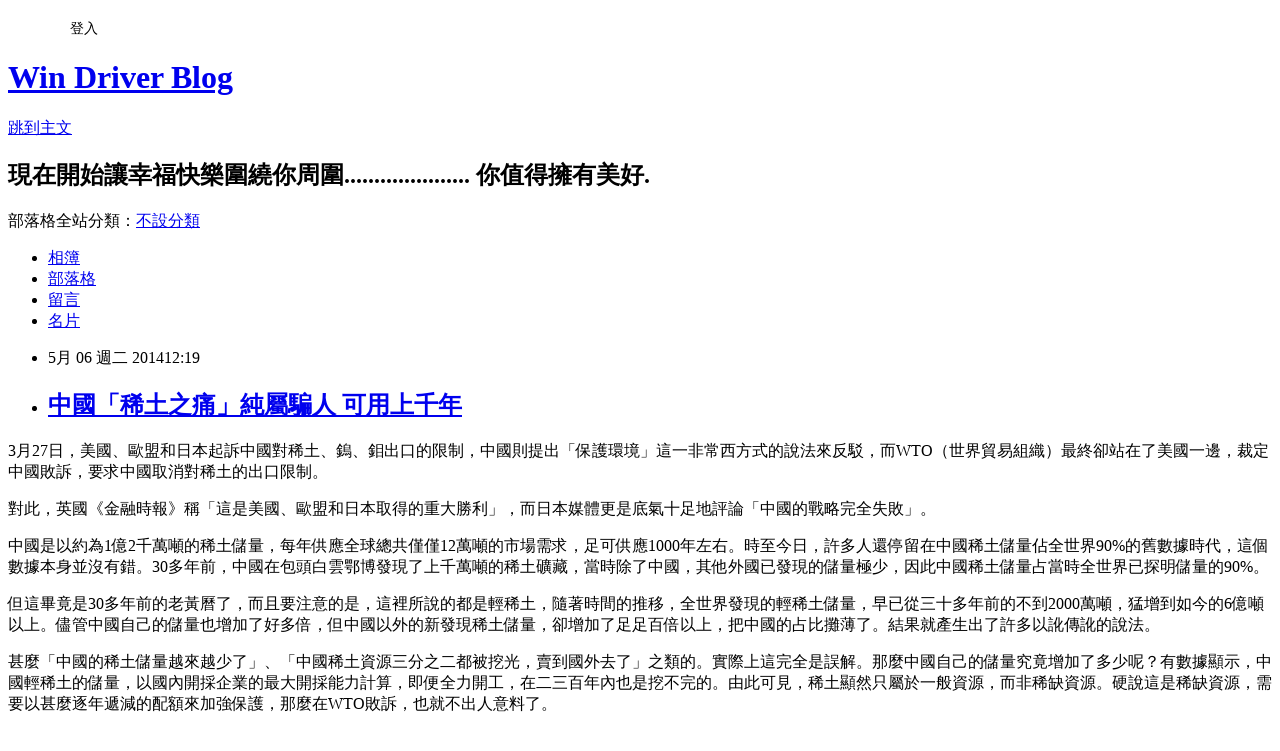

--- FILE ---
content_type: text/html; charset=utf-8
request_url: https://windrivernews.pixnet.net/blog/posts/9365818157
body_size: 27726
content:
<!DOCTYPE html><html lang="zh-TW"><head><meta charSet="utf-8"/><meta name="viewport" content="width=device-width, initial-scale=1"/><link rel="stylesheet" href="https://static.1px.tw/blog-next/_next/static/chunks/b1e52b495cc0137c.css" data-precedence="next"/><link rel="stylesheet" href="/fix.css?v=202601210151" type="text/css" data-precedence="medium"/><link rel="stylesheet" href="https://s3.1px.tw/blog/theme/choc/iframe-popup.css?v=202601210151" type="text/css" data-precedence="medium"/><link rel="stylesheet" href="https://s3.1px.tw/blog/theme/choc/plugins.min.css?v=202601210151" type="text/css" data-precedence="medium"/><link rel="stylesheet" href="https://s3.1px.tw/blog/theme/choc/openid-comment.css?v=202601210151" type="text/css" data-precedence="medium"/><link rel="stylesheet" href="https://s3.1px.tw/blog/theme/choc/style.min.css?v=202601210151" type="text/css" data-precedence="medium"/><link rel="stylesheet" href="https://s3.1px.tw/blog/theme/choc/main.min.css?v=202601210151" type="text/css" data-precedence="medium"/><link rel="stylesheet" href="https://pimg.1px.tw/windrivernews/assets/windrivernews.css?v=202601210151" type="text/css" data-precedence="medium"/><link rel="stylesheet" href="https://s3.1px.tw/blog/theme/choc/author-info.css?v=202601210151" type="text/css" data-precedence="medium"/><link rel="stylesheet" href="https://s3.1px.tw/blog/theme/choc/idlePop.min.css?v=202601210151" type="text/css" data-precedence="medium"/><link rel="preload" as="script" fetchPriority="low" href="https://static.1px.tw/blog-next/_next/static/chunks/94688e2baa9fea03.js"/><script src="https://static.1px.tw/blog-next/_next/static/chunks/41eaa5427c45ebcc.js" async=""></script><script src="https://static.1px.tw/blog-next/_next/static/chunks/e2c6231760bc85bd.js" async=""></script><script src="https://static.1px.tw/blog-next/_next/static/chunks/94bde6376cf279be.js" async=""></script><script src="https://static.1px.tw/blog-next/_next/static/chunks/426b9d9d938a9eb4.js" async=""></script><script src="https://static.1px.tw/blog-next/_next/static/chunks/turbopack-5021d21b4b170dda.js" async=""></script><script src="https://static.1px.tw/blog-next/_next/static/chunks/ff1a16fafef87110.js" async=""></script><script src="https://static.1px.tw/blog-next/_next/static/chunks/e308b2b9ce476a3e.js" async=""></script><script src="https://static.1px.tw/blog-next/_next/static/chunks/2bf79572a40338b7.js" async=""></script><script src="https://static.1px.tw/blog-next/_next/static/chunks/d3c6eed28c1dd8e2.js" async=""></script><script src="https://static.1px.tw/blog-next/_next/static/chunks/d4d39cfc2a072218.js" async=""></script><script src="https://static.1px.tw/blog-next/_next/static/chunks/6a5d72c05b9cd4ba.js" async=""></script><script src="https://static.1px.tw/blog-next/_next/static/chunks/8af6103cf1375f47.js" async=""></script><script src="https://static.1px.tw/blog-next/_next/static/chunks/60d08651d643cedc.js" async=""></script><script src="https://static.1px.tw/blog-next/_next/static/chunks/0ae21416dac1fa83.js" async=""></script><script src="https://static.1px.tw/blog-next/_next/static/chunks/6d1100e43ad18157.js" async=""></script><script src="https://static.1px.tw/blog-next/_next/static/chunks/87eeaf7a3b9005e8.js" async=""></script><script src="https://static.1px.tw/blog-next/_next/static/chunks/ed01c75076819ebd.js" async=""></script><script src="https://static.1px.tw/blog-next/_next/static/chunks/a4df8fc19a9a82e6.js" async=""></script><title>中國「稀土之痛」純屬騙人 可用上千年</title><meta name="description" content="3月27日，美國、歐盟和日本起訴中國對稀土、鎢、鉬出口的限制，中國則提出「保護環境」這一非常西方式的說法來反駁，而WTO（世界貿易組織）最終卻站在了美國一邊，裁定中國敗訴，要求中國取消對稀土的出口限制。 對此，英國《金融時報》稱「這是美國、歐盟和日本取得的重大勝利」，而日本媒體更是底氣十足地評論「中國的戰略完全失敗」。"/><meta name="author" content="Win Driver Blog"/><meta name="google-adsense-platform-account" content="pub-2647689032095179"/><meta name="fb:app_id" content="101730233200171"/><link rel="canonical" href="https://windrivernews.pixnet.net/blog/posts/9365818157"/><meta property="og:title" content="中國「稀土之痛」純屬騙人 可用上千年"/><meta property="og:description" content="3月27日，美國、歐盟和日本起訴中國對稀土、鎢、鉬出口的限制，中國則提出「保護環境」這一非常西方式的說法來反駁，而WTO（世界貿易組織）最終卻站在了美國一邊，裁定中國敗訴，要求中國取消對稀土的出口限制。 對此，英國《金融時報》稱「這是美國、歐盟和日本取得的重大勝利」，而日本媒體更是底氣十足地評論「中國的戰略完全失敗」。"/><meta property="og:url" content="https://windrivernews.pixnet.net/blog/posts/9365818157"/><meta property="og:image" content="https://s3.1px.tw/blog/common/avatar/blog_cover_dark.jpg"/><meta property="og:type" content="article"/><meta name="twitter:card" content="summary_large_image"/><meta name="twitter:title" content="中國「稀土之痛」純屬騙人 可用上千年"/><meta name="twitter:description" content="3月27日，美國、歐盟和日本起訴中國對稀土、鎢、鉬出口的限制，中國則提出「保護環境」這一非常西方式的說法來反駁，而WTO（世界貿易組織）最終卻站在了美國一邊，裁定中國敗訴，要求中國取消對稀土的出口限制。 對此，英國《金融時報》稱「這是美國、歐盟和日本取得的重大勝利」，而日本媒體更是底氣十足地評論「中國的戰略完全失敗」。"/><meta name="twitter:image" content="https://s3.1px.tw/blog/common/avatar/blog_cover_dark.jpg"/><link rel="icon" href="/favicon.ico?favicon.a62c60e0.ico" sizes="32x32" type="image/x-icon"/><script src="https://static.1px.tw/blog-next/_next/static/chunks/a6dad97d9634a72d.js" noModule=""></script></head><body><!--$--><!--/$--><!--$?--><template id="B:0"></template><!--/$--><script>requestAnimationFrame(function(){$RT=performance.now()});</script><script src="https://static.1px.tw/blog-next/_next/static/chunks/94688e2baa9fea03.js" id="_R_" async=""></script><div hidden id="S:0"><script id="pixnet-vars">
        window.PIXNET = {
          post_id: "9365818157",
          name: "windrivernews",
          user_id: 0,
          blog_id: "4059041",
          display_ads: true,
          ad_options: {"chictrip":false}
        };
      </script><script type="text/javascript" src="https://code.jquery.com/jquery-latest.min.js"></script><script id="json-ld-article-script" type="application/ld+json">{"@context":"https:\u002F\u002Fschema.org","@type":"BlogPosting","isAccessibleForFree":true,"mainEntityOfPage":{"@type":"WebPage","@id":"https:\u002F\u002Fwindrivernews.pixnet.net\u002Fblog\u002Fposts\u002F9365818157"},"headline":"中國「稀土之痛」純屬騙人 可用上千年","description":"\u003Cspan style=\"font-family: 新細明體;\" lang=\"EN-US\"\u003E3\u003C\u002Fspan\u003E\u003Cspan style=\"font-family: 新細明體;\"\u003E月27日\u003C\u002Fspan\u003E\u003Cspan style=\"font-family: 新細明體;\"\u003E，美國、歐盟和日本起訴中國對稀土、鎢、鉬出口的限制，\u003C\u002Fspan\u003E\u003Cspan style=\"font-family: 新細明體; color: green;\"\u003E中國則提出「保護環境」這一非常西方式的說法來反駁\u003C\u002Fspan\u003E\u003Cspan style=\"font-family: 新細明體;\"\u003E，而WTO（世界貿易組織）最終卻站在了美國一邊，\u003C\u002Fspan\u003E\u003Cspan style=\"font-family: 新細明體; color: red;\"\u003E裁定中國敗訴，要求中國取消對稀土的出口限制。\u003C!-- more --\u003E\u003C\u002Fspan\u003E\u003Cbr\u003E&#13; 對此，英國《金融時報》稱「這是美國、歐盟和日本取得的重大勝利」，而日本媒體更是底氣十足地評論「中國的戰略完全失敗」。\u003Cbr\u003E","articleBody":"\u003Cp style=\"line-height: 20pt; margin-top: 9pt;\"\u003E\u003Cspan style=\"font-size: 12pt;\"\u003E\u003Cspan style=\"font-family: 新細明體;\" lang=\"EN-US\"\u003E3\u003C\u002Fspan\u003E\u003Cspan style=\"font-family: 新細明體;\"\u003E月27日\u003C\u002Fspan\u003E\u003Cspan style=\"font-family: 新細明體;\"\u003E，美國、歐盟和日本起訴中國對稀土、鎢、鉬出口的限制，\u003C\u002Fspan\u003E\u003Cspan style=\"font-family: 新細明體; color: green;\"\u003E中國則提出「保護環境」這一非常西方式的說法來反駁\u003C\u002Fspan\u003E\u003Cspan style=\"font-family: 新細明體;\"\u003E，而WTO（世界貿易組織）最終卻站在了美國一邊，\u003C\u002Fspan\u003E\u003Cspan style=\"font-family: 新細明體; color: red;\"\u003E裁定中國敗訴，要求中國取消對稀土的出口限制。\u003C!-- more --\u003E\u003C\u002Fspan\u003E\u003C\u002Fspan\u003E\u003C\u002Fp\u003E\r\n\u003Cp style=\"line-height: 20pt; margin-top: 9pt;\"\u003E\u003Cspan style=\"font-family: 新細明體; font-size: 12pt;\"\u003E對此，英國《金融時報》稱「這是美國、歐盟和日本取得的重大勝利」，而日本媒體更是底氣十足地評論「中國的戰略完全失敗」。\u003C\u002Fspan\u003E\u003C\u002Fp\u003E\r\n\u003Cp style=\"line-height: 20pt; margin-top: 9pt;\"\u003E\u003Cspan style=\"font-family: 新細明體; font-size: 12pt;\"\u003E中國是以約為1億2千萬噸的稀土儲量，每年供應全球總共僅僅12萬噸的市場需求，足可供應1000年左右。時至今日，許多人還停留在中國稀土儲量佔全世界90%的舊數據時代，這個數據本身並沒有錯。30多年前，中國在包頭白雲鄂博發現了上千萬噸的稀土礦藏，當時除了中國，其他外國已發現的儲量極少，因此中國稀土儲量占當時全世界已探明儲量的90%。\u003C\u002Fspan\u003E\u003C\u002Fp\u003E\r\n\u003Cp style=\"line-height: 20pt; margin-top: 9pt;\"\u003E\u003Cspan style=\"font-size: 12pt;\"\u003E\u003Cspan style=\"font-family: 新細明體;\"\u003E但這畢竟是30多年前的老黃曆了，而且要注意的是，\u003C\u002Fspan\u003E\u003Cspan style=\"font-family: 新細明體; color: red;\"\u003E這裡所說的都是輕稀土，隨著時間的推移，全世界發現的輕稀土儲量，早已從三十多年前的不到2000萬噸，猛增到如今的6億噸以上。\u003C\u002Fspan\u003E\u003Cspan style=\"font-family: 新細明體;\"\u003E儘管中國自己的儲量也增加了好多倍，但中國以外的新發現稀土儲量，卻增加了足足百倍以上，把中國的占比攤薄了。結果就產生出了許多以訛傳訛的說法。\u003C\u002Fspan\u003E\u003C\u002Fspan\u003E\u003C\u002Fp\u003E\r\n\u003Cp style=\"line-height: 20pt; margin-top: 9pt;\"\u003E\u003Cspan style=\"font-size: 12pt;\"\u003E\u003Cspan style=\"font-family: 新細明體;\"\u003E甚麼「中國的稀土儲量越來越少了」、「中國稀土資源三分之二都被挖光，賣到國外去了」之類的。實際上這完全是誤解。那麼中國自己的儲量究竟增加了多少呢？有數據顯示，中國輕稀土的儲量，以國內開採企業的最大開採能力計算，\u003C\u002Fspan\u003E\u003Cspan style=\"font-family: 新細明體; color: blue;\"\u003E即便全力開工，在二三百年內也是挖不完的\u003C\u002Fspan\u003E\u003Cspan style=\"font-family: 新細明體;\"\u003E。\u003C\u002Fspan\u003E\u003Cspan style=\"font-family: 新細明體; color: red;\"\u003E由此可見，稀土顯然只屬於一般資源，而非稀缺資源。硬說這是稀缺資源，需要以甚麼逐年遞減的配額來加強保護，那麼在WTO敗訴，也就不出人意料了。\u003C\u002Fspan\u003E\u003C\u002Fspan\u003E\u003C\u002Fp\u003E\r\n\u003Cp\u003E&nbsp;\u003C\u002Fp\u003E","image":[],"author":{"@type":"Person","name":"Win Driver Blog","url":"https:\u002F\u002Fwww.pixnet.net\u002Fpcard\u002Fwindrivernews"},"publisher":{"@type":"Organization","name":"Win Driver Blog","logo":{"@type":"ImageObject","url":"https:\u002F\u002Fs3.1px.tw\u002Fblog\u002Fcommon\u002Favatar\u002Fblog_cover_dark.jpg"}},"datePublished":"2014-05-06T04:19:15.000Z","dateModified":"","keywords":[],"articleSection":"友善地球 寶貴資源"}</script><template id="P:1"></template><template id="P:2"></template><template id="P:3"></template><section aria-label="Notifications alt+T" tabindex="-1" aria-live="polite" aria-relevant="additions text" aria-atomic="false"></section></div><script>(self.__next_f=self.__next_f||[]).push([0])</script><script>self.__next_f.push([1,"1:\"$Sreact.fragment\"\n3:I[39756,[\"https://static.1px.tw/blog-next/_next/static/chunks/ff1a16fafef87110.js\",\"https://static.1px.tw/blog-next/_next/static/chunks/e308b2b9ce476a3e.js\"],\"default\"]\n4:I[53536,[\"https://static.1px.tw/blog-next/_next/static/chunks/ff1a16fafef87110.js\",\"https://static.1px.tw/blog-next/_next/static/chunks/e308b2b9ce476a3e.js\"],\"default\"]\n6:I[97367,[\"https://static.1px.tw/blog-next/_next/static/chunks/ff1a16fafef87110.js\",\"https://static.1px.tw/blog-next/_next/static/chunks/e308b2b9ce476a3e.js\"],\"OutletBoundary\"]\n8:I[97367,[\"https://static.1px.tw/blog-next/_next/static/chunks/ff1a16fafef87110.js\",\"https://static.1px.tw/blog-next/_next/static/chunks/e308b2b9ce476a3e.js\"],\"ViewportBoundary\"]\na:I[97367,[\"https://static.1px.tw/blog-next/_next/static/chunks/ff1a16fafef87110.js\",\"https://static.1px.tw/blog-next/_next/static/chunks/e308b2b9ce476a3e.js\"],\"MetadataBoundary\"]\nc:I[63491,[\"https://static.1px.tw/blog-next/_next/static/chunks/2bf79572a40338b7.js\",\"https://static.1px.tw/blog-next/_next/static/chunks/d3c6eed28c1dd8e2.js\"],\"default\"]\n:HL[\"https://static.1px.tw/blog-next/_next/static/chunks/b1e52b495cc0137c.css\",\"style\"]\n"])</script><script>self.__next_f.push([1,"0:{\"P\":null,\"b\":\"Fh5CEL29DpBu-3dUnujtG\",\"c\":[\"\",\"blog\",\"posts\",\"9365818157\"],\"q\":\"\",\"i\":false,\"f\":[[[\"\",{\"children\":[\"blog\",{\"children\":[\"posts\",{\"children\":[[\"id\",\"9365818157\",\"d\"],{\"children\":[\"__PAGE__\",{}]}]}]}]},\"$undefined\",\"$undefined\",true],[[\"$\",\"$1\",\"c\",{\"children\":[[[\"$\",\"script\",\"script-0\",{\"src\":\"https://static.1px.tw/blog-next/_next/static/chunks/d4d39cfc2a072218.js\",\"async\":true,\"nonce\":\"$undefined\"}],[\"$\",\"script\",\"script-1\",{\"src\":\"https://static.1px.tw/blog-next/_next/static/chunks/6a5d72c05b9cd4ba.js\",\"async\":true,\"nonce\":\"$undefined\"}],[\"$\",\"script\",\"script-2\",{\"src\":\"https://static.1px.tw/blog-next/_next/static/chunks/8af6103cf1375f47.js\",\"async\":true,\"nonce\":\"$undefined\"}]],\"$L2\"]}],{\"children\":[[\"$\",\"$1\",\"c\",{\"children\":[null,[\"$\",\"$L3\",null,{\"parallelRouterKey\":\"children\",\"error\":\"$undefined\",\"errorStyles\":\"$undefined\",\"errorScripts\":\"$undefined\",\"template\":[\"$\",\"$L4\",null,{}],\"templateStyles\":\"$undefined\",\"templateScripts\":\"$undefined\",\"notFound\":\"$undefined\",\"forbidden\":\"$undefined\",\"unauthorized\":\"$undefined\"}]]}],{\"children\":[[\"$\",\"$1\",\"c\",{\"children\":[null,[\"$\",\"$L3\",null,{\"parallelRouterKey\":\"children\",\"error\":\"$undefined\",\"errorStyles\":\"$undefined\",\"errorScripts\":\"$undefined\",\"template\":[\"$\",\"$L4\",null,{}],\"templateStyles\":\"$undefined\",\"templateScripts\":\"$undefined\",\"notFound\":\"$undefined\",\"forbidden\":\"$undefined\",\"unauthorized\":\"$undefined\"}]]}],{\"children\":[[\"$\",\"$1\",\"c\",{\"children\":[null,[\"$\",\"$L3\",null,{\"parallelRouterKey\":\"children\",\"error\":\"$undefined\",\"errorStyles\":\"$undefined\",\"errorScripts\":\"$undefined\",\"template\":[\"$\",\"$L4\",null,{}],\"templateStyles\":\"$undefined\",\"templateScripts\":\"$undefined\",\"notFound\":\"$undefined\",\"forbidden\":\"$undefined\",\"unauthorized\":\"$undefined\"}]]}],{\"children\":[[\"$\",\"$1\",\"c\",{\"children\":[\"$L5\",[[\"$\",\"link\",\"0\",{\"rel\":\"stylesheet\",\"href\":\"https://static.1px.tw/blog-next/_next/static/chunks/b1e52b495cc0137c.css\",\"precedence\":\"next\",\"crossOrigin\":\"$undefined\",\"nonce\":\"$undefined\"}],[\"$\",\"script\",\"script-0\",{\"src\":\"https://static.1px.tw/blog-next/_next/static/chunks/0ae21416dac1fa83.js\",\"async\":true,\"nonce\":\"$undefined\"}],[\"$\",\"script\",\"script-1\",{\"src\":\"https://static.1px.tw/blog-next/_next/static/chunks/6d1100e43ad18157.js\",\"async\":true,\"nonce\":\"$undefined\"}],[\"$\",\"script\",\"script-2\",{\"src\":\"https://static.1px.tw/blog-next/_next/static/chunks/87eeaf7a3b9005e8.js\",\"async\":true,\"nonce\":\"$undefined\"}],[\"$\",\"script\",\"script-3\",{\"src\":\"https://static.1px.tw/blog-next/_next/static/chunks/ed01c75076819ebd.js\",\"async\":true,\"nonce\":\"$undefined\"}],[\"$\",\"script\",\"script-4\",{\"src\":\"https://static.1px.tw/blog-next/_next/static/chunks/a4df8fc19a9a82e6.js\",\"async\":true,\"nonce\":\"$undefined\"}]],[\"$\",\"$L6\",null,{\"children\":\"$@7\"}]]}],{},null,false,false]},null,false,false]},null,false,false]},null,false,false]},null,false,false],[\"$\",\"$1\",\"h\",{\"children\":[null,[\"$\",\"$L8\",null,{\"children\":\"$@9\"}],[\"$\",\"$La\",null,{\"children\":\"$@b\"}],null]}],false]],\"m\":\"$undefined\",\"G\":[\"$c\",[]],\"S\":false}\n"])</script><script>self.__next_f.push([1,"9:[[\"$\",\"meta\",\"0\",{\"charSet\":\"utf-8\"}],[\"$\",\"meta\",\"1\",{\"name\":\"viewport\",\"content\":\"width=device-width, initial-scale=1\"}]]\n"])</script><script>self.__next_f.push([1,"d:I[79520,[\"https://static.1px.tw/blog-next/_next/static/chunks/d4d39cfc2a072218.js\",\"https://static.1px.tw/blog-next/_next/static/chunks/6a5d72c05b9cd4ba.js\",\"https://static.1px.tw/blog-next/_next/static/chunks/8af6103cf1375f47.js\"],\"\"]\n10:I[2352,[\"https://static.1px.tw/blog-next/_next/static/chunks/d4d39cfc2a072218.js\",\"https://static.1px.tw/blog-next/_next/static/chunks/6a5d72c05b9cd4ba.js\",\"https://static.1px.tw/blog-next/_next/static/chunks/8af6103cf1375f47.js\"],\"AdultWarningModal\"]\n11:I[69182,[\"https://static.1px.tw/blog-next/_next/static/chunks/d4d39cfc2a072218.js\",\"https://static.1px.tw/blog-next/_next/static/chunks/6a5d72c05b9cd4ba.js\",\"https://static.1px.tw/blog-next/_next/static/chunks/8af6103cf1375f47.js\"],\"HydrationComplete\"]\n12:I[12985,[\"https://static.1px.tw/blog-next/_next/static/chunks/d4d39cfc2a072218.js\",\"https://static.1px.tw/blog-next/_next/static/chunks/6a5d72c05b9cd4ba.js\",\"https://static.1px.tw/blog-next/_next/static/chunks/8af6103cf1375f47.js\"],\"NuqsAdapter\"]\n13:I[82782,[\"https://static.1px.tw/blog-next/_next/static/chunks/d4d39cfc2a072218.js\",\"https://static.1px.tw/blog-next/_next/static/chunks/6a5d72c05b9cd4ba.js\",\"https://static.1px.tw/blog-next/_next/static/chunks/8af6103cf1375f47.js\"],\"RefineContext\"]\n14:I[29306,[\"https://static.1px.tw/blog-next/_next/static/chunks/d4d39cfc2a072218.js\",\"https://static.1px.tw/blog-next/_next/static/chunks/6a5d72c05b9cd4ba.js\",\"https://static.1px.tw/blog-next/_next/static/chunks/8af6103cf1375f47.js\",\"https://static.1px.tw/blog-next/_next/static/chunks/60d08651d643cedc.js\",\"https://static.1px.tw/blog-next/_next/static/chunks/d3c6eed28c1dd8e2.js\"],\"default\"]\n2:[\"$\",\"html\",null,{\"lang\":\"zh-TW\",\"children\":[[\"$\",\"$Ld\",null,{\"id\":\"google-tag-manager\",\"strategy\":\"afterInteractive\",\"children\":\"\\n(function(w,d,s,l,i){w[l]=w[l]||[];w[l].push({'gtm.start':\\nnew Date().getTime(),event:'gtm.js'});var f=d.getElementsByTagName(s)[0],\\nj=d.createElement(s),dl=l!='dataLayer'?'\u0026l='+l:'';j.async=true;j.src=\\n'https://www.googletagmanager.com/gtm.js?id='+i+dl;f.parentNode.insertBefore(j,f);\\n})(window,document,'script','dataLayer','GTM-TRLQMPKX');\\n  \"}],\"$Le\",\"$Lf\",[\"$\",\"body\",null,{\"children\":[[\"$\",\"$L10\",null,{\"display\":false}],[\"$\",\"$L11\",null,{}],[\"$\",\"$L12\",null,{\"children\":[\"$\",\"$L13\",null,{\"children\":[\"$\",\"$L3\",null,{\"parallelRouterKey\":\"children\",\"error\":\"$undefined\",\"errorStyles\":\"$undefined\",\"errorScripts\":\"$undefined\",\"template\":[\"$\",\"$L4\",null,{}],\"templateStyles\":\"$undefined\",\"templateScripts\":\"$undefined\",\"notFound\":[[\"$\",\"$L14\",null,{}],[]],\"forbidden\":\"$undefined\",\"unauthorized\":\"$undefined\"}]}]}]]}]]}]\n"])</script><script>self.__next_f.push([1,"e:null\nf:null\n"])</script><script>self.__next_f.push([1,"16:I[27201,[\"https://static.1px.tw/blog-next/_next/static/chunks/ff1a16fafef87110.js\",\"https://static.1px.tw/blog-next/_next/static/chunks/e308b2b9ce476a3e.js\"],\"IconMark\"]\n5:[[\"$\",\"script\",null,{\"id\":\"pixnet-vars\",\"children\":\"\\n        window.PIXNET = {\\n          post_id: \\\"9365818157\\\",\\n          name: \\\"windrivernews\\\",\\n          user_id: 0,\\n          blog_id: \\\"4059041\\\",\\n          display_ads: true,\\n          ad_options: {\\\"chictrip\\\":false}\\n        };\\n      \"}],\"$L15\"]\n"])</script><script>self.__next_f.push([1,"b:[[\"$\",\"title\",\"0\",{\"children\":\"中國「稀土之痛」純屬騙人 可用上千年\"}],[\"$\",\"meta\",\"1\",{\"name\":\"description\",\"content\":\"3月27日，美國、歐盟和日本起訴中國對稀土、鎢、鉬出口的限制，中國則提出「保護環境」這一非常西方式的說法來反駁，而WTO（世界貿易組織）最終卻站在了美國一邊，裁定中國敗訴，要求中國取消對稀土的出口限制。\\r 對此，英國《金融時報》稱「這是美國、歐盟和日本取得的重大勝利」，而日本媒體更是底氣十足地評論「中國的戰略完全失敗」。\"}],[\"$\",\"meta\",\"2\",{\"name\":\"author\",\"content\":\"Win Driver Blog\"}],[\"$\",\"meta\",\"3\",{\"name\":\"google-adsense-platform-account\",\"content\":\"pub-2647689032095179\"}],[\"$\",\"meta\",\"4\",{\"name\":\"fb:app_id\",\"content\":\"101730233200171\"}],[\"$\",\"link\",\"5\",{\"rel\":\"canonical\",\"href\":\"https://windrivernews.pixnet.net/blog/posts/9365818157\"}],[\"$\",\"meta\",\"6\",{\"property\":\"og:title\",\"content\":\"中國「稀土之痛」純屬騙人 可用上千年\"}],[\"$\",\"meta\",\"7\",{\"property\":\"og:description\",\"content\":\"3月27日，美國、歐盟和日本起訴中國對稀土、鎢、鉬出口的限制，中國則提出「保護環境」這一非常西方式的說法來反駁，而WTO（世界貿易組織）最終卻站在了美國一邊，裁定中國敗訴，要求中國取消對稀土的出口限制。\\r 對此，英國《金融時報》稱「這是美國、歐盟和日本取得的重大勝利」，而日本媒體更是底氣十足地評論「中國的戰略完全失敗」。\"}],[\"$\",\"meta\",\"8\",{\"property\":\"og:url\",\"content\":\"https://windrivernews.pixnet.net/blog/posts/9365818157\"}],[\"$\",\"meta\",\"9\",{\"property\":\"og:image\",\"content\":\"https://s3.1px.tw/blog/common/avatar/blog_cover_dark.jpg\"}],[\"$\",\"meta\",\"10\",{\"property\":\"og:type\",\"content\":\"article\"}],[\"$\",\"meta\",\"11\",{\"name\":\"twitter:card\",\"content\":\"summary_large_image\"}],[\"$\",\"meta\",\"12\",{\"name\":\"twitter:title\",\"content\":\"中國「稀土之痛」純屬騙人 可用上千年\"}],[\"$\",\"meta\",\"13\",{\"name\":\"twitter:description\",\"content\":\"3月27日，美國、歐盟和日本起訴中國對稀土、鎢、鉬出口的限制，中國則提出「保護環境」這一非常西方式的說法來反駁，而WTO（世界貿易組織）最終卻站在了美國一邊，裁定中國敗訴，要求中國取消對稀土的出口限制。\\r 對此，英國《金融時報》稱「這是美國、歐盟和日本取得的重大勝利」，而日本媒體更是底氣十足地評論「中國的戰略完全失敗」。\"}],[\"$\",\"meta\",\"14\",{\"name\":\"twitter:image\",\"content\":\"https://s3.1px.tw/blog/common/avatar/blog_cover_dark.jpg\"}],[\"$\",\"link\",\"15\",{\"rel\":\"icon\",\"href\":\"/favicon.ico?favicon.a62c60e0.ico\",\"sizes\":\"32x32\",\"type\":\"image/x-icon\"}],[\"$\",\"$L16\",\"16\",{}]]\n"])</script><script>self.__next_f.push([1,"7:null\n"])</script><script>self.__next_f.push([1,":HL[\"/fix.css?v=202601210151\",\"style\",{\"type\":\"text/css\"}]\n:HL[\"https://s3.1px.tw/blog/theme/choc/iframe-popup.css?v=202601210151\",\"style\",{\"type\":\"text/css\"}]\n:HL[\"https://s3.1px.tw/blog/theme/choc/plugins.min.css?v=202601210151\",\"style\",{\"type\":\"text/css\"}]\n:HL[\"https://s3.1px.tw/blog/theme/choc/openid-comment.css?v=202601210151\",\"style\",{\"type\":\"text/css\"}]\n:HL[\"https://s3.1px.tw/blog/theme/choc/style.min.css?v=202601210151\",\"style\",{\"type\":\"text/css\"}]\n:HL[\"https://s3.1px.tw/blog/theme/choc/main.min.css?v=202601210151\",\"style\",{\"type\":\"text/css\"}]\n:HL[\"https://pimg.1px.tw/windrivernews/assets/windrivernews.css?v=202601210151\",\"style\",{\"type\":\"text/css\"}]\n:HL[\"https://s3.1px.tw/blog/theme/choc/author-info.css?v=202601210151\",\"style\",{\"type\":\"text/css\"}]\n:HL[\"https://s3.1px.tw/blog/theme/choc/idlePop.min.css?v=202601210151\",\"style\",{\"type\":\"text/css\"}]\n17:T15fb,"])</script><script>self.__next_f.push([1,"{\"@context\":\"https:\\u002F\\u002Fschema.org\",\"@type\":\"BlogPosting\",\"isAccessibleForFree\":true,\"mainEntityOfPage\":{\"@type\":\"WebPage\",\"@id\":\"https:\\u002F\\u002Fwindrivernews.pixnet.net\\u002Fblog\\u002Fposts\\u002F9365818157\"},\"headline\":\"中國「稀土之痛」純屬騙人 可用上千年\",\"description\":\"\\u003Cspan style=\\\"font-family: 新細明體;\\\" lang=\\\"EN-US\\\"\\u003E3\\u003C\\u002Fspan\\u003E\\u003Cspan style=\\\"font-family: 新細明體;\\\"\\u003E月27日\\u003C\\u002Fspan\\u003E\\u003Cspan style=\\\"font-family: 新細明體;\\\"\\u003E，美國、歐盟和日本起訴中國對稀土、鎢、鉬出口的限制，\\u003C\\u002Fspan\\u003E\\u003Cspan style=\\\"font-family: 新細明體; color: green;\\\"\\u003E中國則提出「保護環境」這一非常西方式的說法來反駁\\u003C\\u002Fspan\\u003E\\u003Cspan style=\\\"font-family: 新細明體;\\\"\\u003E，而WTO（世界貿易組織）最終卻站在了美國一邊，\\u003C\\u002Fspan\\u003E\\u003Cspan style=\\\"font-family: 新細明體; color: red;\\\"\\u003E裁定中國敗訴，要求中國取消對稀土的出口限制。\\u003C!-- more --\\u003E\\u003C\\u002Fspan\\u003E\\u003Cbr\\u003E\u0026#13; 對此，英國《金融時報》稱「這是美國、歐盟和日本取得的重大勝利」，而日本媒體更是底氣十足地評論「中國的戰略完全失敗」。\\u003Cbr\\u003E\",\"articleBody\":\"\\u003Cp style=\\\"line-height: 20pt; margin-top: 9pt;\\\"\\u003E\\u003Cspan style=\\\"font-size: 12pt;\\\"\\u003E\\u003Cspan style=\\\"font-family: 新細明體;\\\" lang=\\\"EN-US\\\"\\u003E3\\u003C\\u002Fspan\\u003E\\u003Cspan style=\\\"font-family: 新細明體;\\\"\\u003E月27日\\u003C\\u002Fspan\\u003E\\u003Cspan style=\\\"font-family: 新細明體;\\\"\\u003E，美國、歐盟和日本起訴中國對稀土、鎢、鉬出口的限制，\\u003C\\u002Fspan\\u003E\\u003Cspan style=\\\"font-family: 新細明體; color: green;\\\"\\u003E中國則提出「保護環境」這一非常西方式的說法來反駁\\u003C\\u002Fspan\\u003E\\u003Cspan style=\\\"font-family: 新細明體;\\\"\\u003E，而WTO（世界貿易組織）最終卻站在了美國一邊，\\u003C\\u002Fspan\\u003E\\u003Cspan style=\\\"font-family: 新細明體; color: red;\\\"\\u003E裁定中國敗訴，要求中國取消對稀土的出口限制。\\u003C!-- more --\\u003E\\u003C\\u002Fspan\\u003E\\u003C\\u002Fspan\\u003E\\u003C\\u002Fp\\u003E\\r\\n\\u003Cp style=\\\"line-height: 20pt; margin-top: 9pt;\\\"\\u003E\\u003Cspan style=\\\"font-family: 新細明體; font-size: 12pt;\\\"\\u003E對此，英國《金融時報》稱「這是美國、歐盟和日本取得的重大勝利」，而日本媒體更是底氣十足地評論「中國的戰略完全失敗」。\\u003C\\u002Fspan\\u003E\\u003C\\u002Fp\\u003E\\r\\n\\u003Cp style=\\\"line-height: 20pt; margin-top: 9pt;\\\"\\u003E\\u003Cspan style=\\\"font-family: 新細明體; font-size: 12pt;\\\"\\u003E中國是以約為1億2千萬噸的稀土儲量，每年供應全球總共僅僅12萬噸的市場需求，足可供應1000年左右。時至今日，許多人還停留在中國稀土儲量佔全世界90%的舊數據時代，這個數據本身並沒有錯。30多年前，中國在包頭白雲鄂博發現了上千萬噸的稀土礦藏，當時除了中國，其他外國已發現的儲量極少，因此中國稀土儲量占當時全世界已探明儲量的90%。\\u003C\\u002Fspan\\u003E\\u003C\\u002Fp\\u003E\\r\\n\\u003Cp style=\\\"line-height: 20pt; margin-top: 9pt;\\\"\\u003E\\u003Cspan style=\\\"font-size: 12pt;\\\"\\u003E\\u003Cspan style=\\\"font-family: 新細明體;\\\"\\u003E但這畢竟是30多年前的老黃曆了，而且要注意的是，\\u003C\\u002Fspan\\u003E\\u003Cspan style=\\\"font-family: 新細明體; color: red;\\\"\\u003E這裡所說的都是輕稀土，隨著時間的推移，全世界發現的輕稀土儲量，早已從三十多年前的不到2000萬噸，猛增到如今的6億噸以上。\\u003C\\u002Fspan\\u003E\\u003Cspan style=\\\"font-family: 新細明體;\\\"\\u003E儘管中國自己的儲量也增加了好多倍，但中國以外的新發現稀土儲量，卻增加了足足百倍以上，把中國的占比攤薄了。結果就產生出了許多以訛傳訛的說法。\\u003C\\u002Fspan\\u003E\\u003C\\u002Fspan\\u003E\\u003C\\u002Fp\\u003E\\r\\n\\u003Cp style=\\\"line-height: 20pt; margin-top: 9pt;\\\"\\u003E\\u003Cspan style=\\\"font-size: 12pt;\\\"\\u003E\\u003Cspan style=\\\"font-family: 新細明體;\\\"\\u003E甚麼「中國的稀土儲量越來越少了」、「中國稀土資源三分之二都被挖光，賣到國外去了」之類的。實際上這完全是誤解。那麼中國自己的儲量究竟增加了多少呢？有數據顯示，中國輕稀土的儲量，以國內開採企業的最大開採能力計算，\\u003C\\u002Fspan\\u003E\\u003Cspan style=\\\"font-family: 新細明體; color: blue;\\\"\\u003E即便全力開工，在二三百年內也是挖不完的\\u003C\\u002Fspan\\u003E\\u003Cspan style=\\\"font-family: 新細明體;\\\"\\u003E。\\u003C\\u002Fspan\\u003E\\u003Cspan style=\\\"font-family: 新細明體; color: red;\\\"\\u003E由此可見，稀土顯然只屬於一般資源，而非稀缺資源。硬說這是稀缺資源，需要以甚麼逐年遞減的配額來加強保護，那麼在WTO敗訴，也就不出人意料了。\\u003C\\u002Fspan\\u003E\\u003C\\u002Fspan\\u003E\\u003C\\u002Fp\\u003E\\r\\n\\u003Cp\\u003E\u0026nbsp;\\u003C\\u002Fp\\u003E\",\"image\":[],\"author\":{\"@type\":\"Person\",\"name\":\"Win Driver Blog\",\"url\":\"https:\\u002F\\u002Fwww.pixnet.net\\u002Fpcard\\u002Fwindrivernews\"},\"publisher\":{\"@type\":\"Organization\",\"name\":\"Win Driver Blog\",\"logo\":{\"@type\":\"ImageObject\",\"url\":\"https:\\u002F\\u002Fs3.1px.tw\\u002Fblog\\u002Fcommon\\u002Favatar\\u002Fblog_cover_dark.jpg\"}},\"datePublished\":\"2014-05-06T04:19:15.000Z\",\"dateModified\":\"\",\"keywords\":[],\"articleSection\":\"友善地球 寶貴資源\"}"])</script><script>self.__next_f.push([1,"15:[[[[\"$\",\"link\",\"/fix.css?v=202601210151\",{\"rel\":\"stylesheet\",\"href\":\"/fix.css?v=202601210151\",\"type\":\"text/css\",\"precedence\":\"medium\"}],[\"$\",\"link\",\"https://s3.1px.tw/blog/theme/choc/iframe-popup.css?v=202601210151\",{\"rel\":\"stylesheet\",\"href\":\"https://s3.1px.tw/blog/theme/choc/iframe-popup.css?v=202601210151\",\"type\":\"text/css\",\"precedence\":\"medium\"}],[\"$\",\"link\",\"https://s3.1px.tw/blog/theme/choc/plugins.min.css?v=202601210151\",{\"rel\":\"stylesheet\",\"href\":\"https://s3.1px.tw/blog/theme/choc/plugins.min.css?v=202601210151\",\"type\":\"text/css\",\"precedence\":\"medium\"}],[\"$\",\"link\",\"https://s3.1px.tw/blog/theme/choc/openid-comment.css?v=202601210151\",{\"rel\":\"stylesheet\",\"href\":\"https://s3.1px.tw/blog/theme/choc/openid-comment.css?v=202601210151\",\"type\":\"text/css\",\"precedence\":\"medium\"}],[\"$\",\"link\",\"https://s3.1px.tw/blog/theme/choc/style.min.css?v=202601210151\",{\"rel\":\"stylesheet\",\"href\":\"https://s3.1px.tw/blog/theme/choc/style.min.css?v=202601210151\",\"type\":\"text/css\",\"precedence\":\"medium\"}],[\"$\",\"link\",\"https://s3.1px.tw/blog/theme/choc/main.min.css?v=202601210151\",{\"rel\":\"stylesheet\",\"href\":\"https://s3.1px.tw/blog/theme/choc/main.min.css?v=202601210151\",\"type\":\"text/css\",\"precedence\":\"medium\"}],[\"$\",\"link\",\"https://pimg.1px.tw/windrivernews/assets/windrivernews.css?v=202601210151\",{\"rel\":\"stylesheet\",\"href\":\"https://pimg.1px.tw/windrivernews/assets/windrivernews.css?v=202601210151\",\"type\":\"text/css\",\"precedence\":\"medium\"}],[\"$\",\"link\",\"https://s3.1px.tw/blog/theme/choc/author-info.css?v=202601210151\",{\"rel\":\"stylesheet\",\"href\":\"https://s3.1px.tw/blog/theme/choc/author-info.css?v=202601210151\",\"type\":\"text/css\",\"precedence\":\"medium\"}],[\"$\",\"link\",\"https://s3.1px.tw/blog/theme/choc/idlePop.min.css?v=202601210151\",{\"rel\":\"stylesheet\",\"href\":\"https://s3.1px.tw/blog/theme/choc/idlePop.min.css?v=202601210151\",\"type\":\"text/css\",\"precedence\":\"medium\"}]],[\"$\",\"script\",null,{\"type\":\"text/javascript\",\"src\":\"https://code.jquery.com/jquery-latest.min.js\"}]],[[\"$\",\"script\",null,{\"id\":\"json-ld-article-script\",\"type\":\"application/ld+json\",\"dangerouslySetInnerHTML\":{\"__html\":\"$17\"}}],\"$L18\"],\"$L19\",\"$L1a\"]\n"])</script><script>self.__next_f.push([1,"1b:I[5479,[\"https://static.1px.tw/blog-next/_next/static/chunks/d4d39cfc2a072218.js\",\"https://static.1px.tw/blog-next/_next/static/chunks/6a5d72c05b9cd4ba.js\",\"https://static.1px.tw/blog-next/_next/static/chunks/8af6103cf1375f47.js\",\"https://static.1px.tw/blog-next/_next/static/chunks/0ae21416dac1fa83.js\",\"https://static.1px.tw/blog-next/_next/static/chunks/6d1100e43ad18157.js\",\"https://static.1px.tw/blog-next/_next/static/chunks/87eeaf7a3b9005e8.js\",\"https://static.1px.tw/blog-next/_next/static/chunks/ed01c75076819ebd.js\",\"https://static.1px.tw/blog-next/_next/static/chunks/a4df8fc19a9a82e6.js\"],\"default\"]\n1c:I[38045,[\"https://static.1px.tw/blog-next/_next/static/chunks/d4d39cfc2a072218.js\",\"https://static.1px.tw/blog-next/_next/static/chunks/6a5d72c05b9cd4ba.js\",\"https://static.1px.tw/blog-next/_next/static/chunks/8af6103cf1375f47.js\",\"https://static.1px.tw/blog-next/_next/static/chunks/0ae21416dac1fa83.js\",\"https://static.1px.tw/blog-next/_next/static/chunks/6d1100e43ad18157.js\",\"https://static.1px.tw/blog-next/_next/static/chunks/87eeaf7a3b9005e8.js\",\"https://static.1px.tw/blog-next/_next/static/chunks/ed01c75076819ebd.js\",\"https://static.1px.tw/blog-next/_next/static/chunks/a4df8fc19a9a82e6.js\"],\"ArticleHead\"]\n18:[\"$\",\"script\",null,{\"id\":\"json-ld-breadcrumb-script\",\"type\":\"application/ld+json\",\"dangerouslySetInnerHTML\":{\"__html\":\"{\\\"@context\\\":\\\"https:\\\\u002F\\\\u002Fschema.org\\\",\\\"@type\\\":\\\"BreadcrumbList\\\",\\\"itemListElement\\\":[{\\\"@type\\\":\\\"ListItem\\\",\\\"position\\\":1,\\\"name\\\":\\\"首頁\\\",\\\"item\\\":\\\"https:\\\\u002F\\\\u002Fwindrivernews.pixnet.net\\\"},{\\\"@type\\\":\\\"ListItem\\\",\\\"position\\\":2,\\\"name\\\":\\\"部落格\\\",\\\"item\\\":\\\"https:\\\\u002F\\\\u002Fwindrivernews.pixnet.net\\\\u002Fblog\\\"},{\\\"@type\\\":\\\"ListItem\\\",\\\"position\\\":3,\\\"name\\\":\\\"文章\\\",\\\"item\\\":\\\"https:\\\\u002F\\\\u002Fwindrivernews.pixnet.net\\\\u002Fblog\\\\u002Fposts\\\"},{\\\"@type\\\":\\\"ListItem\\\",\\\"position\\\":4,\\\"name\\\":\\\"中國「稀土之痛」純屬騙人 可用上千年\\\",\\\"item\\\":\\\"https:\\\\u002F\\\\u002Fwindrivernews.pixnet.net\\\\u002Fblog\\\\u002Fposts\\\\u002F9365818157\\\"}]}\"}}]\n1d:Tc70,"])</script><script>self.__next_f.push([1,"\u003cp style=\"line-height: 20pt; margin-top: 9pt;\"\u003e\u003cspan style=\"font-size: 12pt;\"\u003e\u003cspan style=\"font-family: 新細明體;\" lang=\"EN-US\"\u003e3\u003c/span\u003e\u003cspan style=\"font-family: 新細明體;\"\u003e月27日\u003c/span\u003e\u003cspan style=\"font-family: 新細明體;\"\u003e，美國、歐盟和日本起訴中國對稀土、鎢、鉬出口的限制，\u003c/span\u003e\u003cspan style=\"font-family: 新細明體; color: green;\"\u003e中國則提出「保護環境」這一非常西方式的說法來反駁\u003c/span\u003e\u003cspan style=\"font-family: 新細明體;\"\u003e，而WTO（世界貿易組織）最終卻站在了美國一邊，\u003c/span\u003e\u003cspan style=\"font-family: 新細明體; color: red;\"\u003e裁定中國敗訴，要求中國取消對稀土的出口限制。\u003c!-- more --\u003e\u003c/span\u003e\u003c/span\u003e\u003c/p\u003e\r\n\u003cp style=\"line-height: 20pt; margin-top: 9pt;\"\u003e\u003cspan style=\"font-family: 新細明體; font-size: 12pt;\"\u003e對此，英國《金融時報》稱「這是美國、歐盟和日本取得的重大勝利」，而日本媒體更是底氣十足地評論「中國的戰略完全失敗」。\u003c/span\u003e\u003c/p\u003e\r\n\u003cp style=\"line-height: 20pt; margin-top: 9pt;\"\u003e\u003cspan style=\"font-family: 新細明體; font-size: 12pt;\"\u003e中國是以約為1億2千萬噸的稀土儲量，每年供應全球總共僅僅12萬噸的市場需求，足可供應1000年左右。時至今日，許多人還停留在中國稀土儲量佔全世界90%的舊數據時代，這個數據本身並沒有錯。30多年前，中國在包頭白雲鄂博發現了上千萬噸的稀土礦藏，當時除了中國，其他外國已發現的儲量極少，因此中國稀土儲量占當時全世界已探明儲量的90%。\u003c/span\u003e\u003c/p\u003e\r\n\u003cp style=\"line-height: 20pt; margin-top: 9pt;\"\u003e\u003cspan style=\"font-size: 12pt;\"\u003e\u003cspan style=\"font-family: 新細明體;\"\u003e但這畢竟是30多年前的老黃曆了，而且要注意的是，\u003c/span\u003e\u003cspan style=\"font-family: 新細明體; color: red;\"\u003e這裡所說的都是輕稀土，隨著時間的推移，全世界發現的輕稀土儲量，早已從三十多年前的不到2000萬噸，猛增到如今的6億噸以上。\u003c/span\u003e\u003cspan style=\"font-family: 新細明體;\"\u003e儘管中國自己的儲量也增加了好多倍，但中國以外的新發現稀土儲量，卻增加了足足百倍以上，把中國的占比攤薄了。結果就產生出了許多以訛傳訛的說法。\u003c/span\u003e\u003c/span\u003e\u003c/p\u003e\r\n\u003cp style=\"line-height: 20pt; margin-top: 9pt;\"\u003e\u003cspan style=\"font-size: 12pt;\"\u003e\u003cspan style=\"font-family: 新細明體;\"\u003e甚麼「中國的稀土儲量越來越少了」、「中國稀土資源三分之二都被挖光，賣到國外去了」之類的。實際上這完全是誤解。那麼中國自己的儲量究竟增加了多少呢？有數據顯示，中國輕稀土的儲量，以國內開採企業的最大開採能力計算，\u003c/span\u003e\u003cspan style=\"font-family: 新細明體; color: blue;\"\u003e即便全力開工，在二三百年內也是挖不完的\u003c/span\u003e\u003cspan style=\"font-family: 新細明體;\"\u003e。\u003c/span\u003e\u003cspan style=\"font-family: 新細明體; color: red;\"\u003e由此可見，稀土顯然只屬於一般資源，而非稀缺資源。硬說這是稀缺資源，需要以甚麼逐年遞減的配額來加強保護，那麼在WTO敗訴，也就不出人意料了。\u003c/span\u003e\u003c/span\u003e\u003c/p\u003e\r\n\u003cp\u003e\u0026nbsp;\u003c/p\u003e"])</script><script>self.__next_f.push([1,"1e:Tc5e,"])</script><script>self.__next_f.push([1,"\u003cp style=\"line-height: 20pt; margin-top: 9pt;\"\u003e\u003cspan style=\"font-size: 12pt;\"\u003e\u003cspan style=\"font-family: 新細明體;\" lang=\"EN-US\"\u003e3\u003c/span\u003e\u003cspan style=\"font-family: 新細明體;\"\u003e月27日\u003c/span\u003e\u003cspan style=\"font-family: 新細明體;\"\u003e，美國、歐盟和日本起訴中國對稀土、鎢、鉬出口的限制，\u003c/span\u003e\u003cspan style=\"font-family: 新細明體; color: green;\"\u003e中國則提出「保護環境」這一非常西方式的說法來反駁\u003c/span\u003e\u003cspan style=\"font-family: 新細明體;\"\u003e，而WTO（世界貿易組織）最終卻站在了美國一邊，\u003c/span\u003e\u003cspan style=\"font-family: 新細明體; color: red;\"\u003e裁定中國敗訴，要求中國取消對稀土的出口限制。\u003c/span\u003e\u003c/span\u003e\u003c/p\u003e \u003cp style=\"line-height: 20pt; margin-top: 9pt;\"\u003e\u003cspan style=\"font-family: 新細明體; font-size: 12pt;\"\u003e對此，英國《金融時報》稱「這是美國、歐盟和日本取得的重大勝利」，而日本媒體更是底氣十足地評論「中國的戰略完全失敗」。\u003c/span\u003e\u003c/p\u003e \u003cp style=\"line-height: 20pt; margin-top: 9pt;\"\u003e\u003cspan style=\"font-family: 新細明體; font-size: 12pt;\"\u003e中國是以約為1億2千萬噸的稀土儲量，每年供應全球總共僅僅12萬噸的市場需求，足可供應1000年左右。時至今日，許多人還停留在中國稀土儲量佔全世界90%的舊數據時代，這個數據本身並沒有錯。30多年前，中國在包頭白雲鄂博發現了上千萬噸的稀土礦藏，當時除了中國，其他外國已發現的儲量極少，因此中國稀土儲量占當時全世界已探明儲量的90%。\u003c/span\u003e\u003c/p\u003e \u003cp style=\"line-height: 20pt; margin-top: 9pt;\"\u003e\u003cspan style=\"font-size: 12pt;\"\u003e\u003cspan style=\"font-family: 新細明體;\"\u003e但這畢竟是30多年前的老黃曆了，而且要注意的是，\u003c/span\u003e\u003cspan style=\"font-family: 新細明體; color: red;\"\u003e這裡所說的都是輕稀土，隨著時間的推移，全世界發現的輕稀土儲量，早已從三十多年前的不到2000萬噸，猛增到如今的6億噸以上。\u003c/span\u003e\u003cspan style=\"font-family: 新細明體;\"\u003e儘管中國自己的儲量也增加了好多倍，但中國以外的新發現稀土儲量，卻增加了足足百倍以上，把中國的占比攤薄了。結果就產生出了許多以訛傳訛的說法。\u003c/span\u003e\u003c/span\u003e\u003c/p\u003e \u003cp style=\"line-height: 20pt; margin-top: 9pt;\"\u003e\u003cspan style=\"font-size: 12pt;\"\u003e\u003cspan style=\"font-family: 新細明體;\"\u003e甚麼「中國的稀土儲量越來越少了」、「中國稀土資源三分之二都被挖光，賣到國外去了」之類的。實際上這完全是誤解。那麼中國自己的儲量究竟增加了多少呢？有數據顯示，中國輕稀土的儲量，以國內開採企業的最大開採能力計算，\u003c/span\u003e\u003cspan style=\"font-family: 新細明體; color: blue;\"\u003e即便全力開工，在二三百年內也是挖不完的\u003c/span\u003e\u003cspan style=\"font-family: 新細明體;\"\u003e。\u003c/span\u003e\u003cspan style=\"font-family: 新細明體; color: red;\"\u003e由此可見，稀土顯然只屬於一般資源，而非稀缺資源。硬說這是稀缺資源，需要以甚麼逐年遞減的配額來加強保護，那麼在WTO敗訴，也就不出人意料了。\u003c/span\u003e\u003c/span\u003e\u003c/p\u003e \u003cp\u003e\u0026nbsp;\u003c/p\u003e"])</script><script>self.__next_f.push([1,"1a:[\"$\",\"div\",null,{\"className\":\"main-container\",\"children\":[[\"$\",\"div\",null,{\"id\":\"pixnet-ad-before_header\",\"className\":\"pixnet-ad-placement\"}],[\"$\",\"div\",null,{\"id\":\"body-div\",\"children\":[[\"$\",\"div\",null,{\"id\":\"container\",\"children\":[[\"$\",\"div\",null,{\"id\":\"container2\",\"children\":[[\"$\",\"div\",null,{\"id\":\"container3\",\"children\":[[\"$\",\"div\",null,{\"id\":\"header\",\"children\":[[\"$\",\"div\",null,{\"id\":\"banner\",\"children\":[[\"$\",\"h1\",null,{\"children\":[\"$\",\"a\",null,{\"href\":\"https://windrivernews.pixnet.net/blog\",\"children\":\"Win Driver Blog\"}]}],[\"$\",\"p\",null,{\"className\":\"skiplink\",\"children\":[\"$\",\"a\",null,{\"href\":\"#article-area\",\"title\":\"skip the page header to the main content\",\"children\":\"跳到主文\"}]}],[\"$\",\"h2\",null,{\"suppressHydrationWarning\":true,\"dangerouslySetInnerHTML\":{\"__html\":\"現在開始讓幸福快樂圍繞你周圍.....................\\r\\n\\r\\n\\r\\n你值得擁有美好.\"}}],[\"$\",\"p\",null,{\"id\":\"blog-category\",\"children\":[\"部落格全站分類：\",[\"$\",\"a\",null,{\"href\":\"#\",\"children\":\"不設分類\"}]]}]]}],[\"$\",\"ul\",null,{\"id\":\"navigation\",\"children\":[[\"$\",\"li\",null,{\"className\":\"navigation-links\",\"id\":\"link-album\",\"children\":[\"$\",\"a\",null,{\"href\":\"/albums\",\"title\":\"go to gallery page of this user\",\"children\":\"相簿\"}]}],[\"$\",\"li\",null,{\"className\":\"navigation-links\",\"id\":\"link-blog\",\"children\":[\"$\",\"a\",null,{\"href\":\"https://windrivernews.pixnet.net/blog\",\"title\":\"go to index page of this blog\",\"children\":\"部落格\"}]}],[\"$\",\"li\",null,{\"className\":\"navigation-links\",\"id\":\"link-guestbook\",\"children\":[\"$\",\"a\",null,{\"id\":\"guestbook\",\"data-msg\":\"尚未安裝留言板，無法進行留言\",\"data-action\":\"none\",\"href\":\"#\",\"title\":\"go to guestbook page of this user\",\"children\":\"留言\"}]}],[\"$\",\"li\",null,{\"className\":\"navigation-links\",\"id\":\"link-profile\",\"children\":[\"$\",\"a\",null,{\"href\":\"https://www.pixnet.net/pcard/4059041\",\"title\":\"go to profile page of this user\",\"children\":\"名片\"}]}]]}]]}],[\"$\",\"div\",null,{\"id\":\"main\",\"children\":[[\"$\",\"div\",null,{\"id\":\"content\",\"children\":[[\"$\",\"$L1b\",null,{\"data\":\"$undefined\"}],[\"$\",\"div\",null,{\"id\":\"article-area\",\"children\":[\"$\",\"div\",null,{\"id\":\"article-box\",\"children\":[\"$\",\"div\",null,{\"className\":\"article\",\"children\":[[\"$\",\"$L1c\",null,{\"post\":{\"id\":\"9365818157\",\"title\":\"中國「稀土之痛」純屬騙人 可用上千年\",\"excerpt\":\"\u003cspan style=\\\"font-family: 新細明體;\\\" lang=\\\"EN-US\\\"\u003e3\u003c/span\u003e\u003cspan style=\\\"font-family: 新細明體;\\\"\u003e月27日\u003c/span\u003e\u003cspan style=\\\"font-family: 新細明體;\\\"\u003e，美國、歐盟和日本起訴中國對稀土、鎢、鉬出口的限制，\u003c/span\u003e\u003cspan style=\\\"font-family: 新細明體; color: green;\\\"\u003e中國則提出「保護環境」這一非常西方式的說法來反駁\u003c/span\u003e\u003cspan style=\\\"font-family: 新細明體;\\\"\u003e，而WTO（世界貿易組織）最終卻站在了美國一邊，\u003c/span\u003e\u003cspan style=\\\"font-family: 新細明體; color: red;\\\"\u003e裁定中國敗訴，要求中國取消對稀土的出口限制。\u003c!-- more --\u003e\u003c/span\u003e\u003cbr\u003e\u0026#13; 對此，英國《金融時報》稱「這是美國、歐盟和日本取得的重大勝利」，而日本媒體更是底氣十足地評論「中國的戰略完全失敗」。\u003cbr\u003e\",\"contents\":{\"post_id\":\"9365818157\",\"contents\":\"$1d\",\"sanitized_contents\":\"$1e\",\"created_at\":null,\"updated_at\":null},\"published_at\":1399349955,\"featured\":null,\"category\":{\"id\":\"9001849600\",\"blog_id\":\"4059041\",\"name\":\"友善地球 寶貴資源\",\"folder_id\":\"0\",\"post_count\":1941,\"sort\":13,\"status\":\"active\",\"frontend\":\"visible\",\"created_at\":0,\"updated_at\":0},\"primaryChannel\":{\"id\":0,\"name\":\"不設分類\",\"slug\":null,\"type_id\":0},\"secondaryChannel\":{\"id\":0,\"name\":\"不設分類\",\"slug\":null,\"type_id\":0},\"tags\":[],\"visibility\":\"public\",\"password_hint\":null,\"friends\":[],\"groups\":[],\"status\":\"active\",\"is_pinned\":1,\"allow_comment\":1,\"comment_visibility\":1,\"comment_permission\":1,\"post_url\":\"https://windrivernews.pixnet.net/blog/posts/9365818157\",\"stats\":{\"post_id\":\"9365818157\",\"views\":78,\"views_today\":0,\"likes\":0,\"link_clicks\":0,\"comments\":0,\"replies\":0,\"created_at\":0,\"updated_at\":0},\"password\":null,\"comments\":[],\"ad_options\":{\"chictrip\":false}}}],\"$L1f\",\"$L20\",\"$L21\"]}]}]}]]}],\"$L22\"]}],\"$L23\"]}],\"$L24\",\"$L25\",\"$L26\",\"$L27\"]}],\"$L28\",\"$L29\",\"$L2a\",\"$L2b\"]}],\"$L2c\",\"$L2d\",\"$L2e\",\"$L2f\"]}]]}]\n"])</script><script>self.__next_f.push([1,"30:I[89076,[\"https://static.1px.tw/blog-next/_next/static/chunks/d4d39cfc2a072218.js\",\"https://static.1px.tw/blog-next/_next/static/chunks/6a5d72c05b9cd4ba.js\",\"https://static.1px.tw/blog-next/_next/static/chunks/8af6103cf1375f47.js\",\"https://static.1px.tw/blog-next/_next/static/chunks/0ae21416dac1fa83.js\",\"https://static.1px.tw/blog-next/_next/static/chunks/6d1100e43ad18157.js\",\"https://static.1px.tw/blog-next/_next/static/chunks/87eeaf7a3b9005e8.js\",\"https://static.1px.tw/blog-next/_next/static/chunks/ed01c75076819ebd.js\",\"https://static.1px.tw/blog-next/_next/static/chunks/a4df8fc19a9a82e6.js\"],\"ArticleContentInner\"]\n31:I[89697,[\"https://static.1px.tw/blog-next/_next/static/chunks/d4d39cfc2a072218.js\",\"https://static.1px.tw/blog-next/_next/static/chunks/6a5d72c05b9cd4ba.js\",\"https://static.1px.tw/blog-next/_next/static/chunks/8af6103cf1375f47.js\",\"https://static.1px.tw/blog-next/_next/static/chunks/0ae21416dac1fa83.js\",\"https://static.1px.tw/blog-next/_next/static/chunks/6d1100e43ad18157.js\",\"https://static.1px.tw/blog-next/_next/static/chunks/87eeaf7a3b9005e8.js\",\"https://static.1px.tw/blog-next/_next/static/chunks/ed01c75076819ebd.js\",\"https://static.1px.tw/blog-next/_next/static/chunks/a4df8fc19a9a82e6.js\"],\"AuthorViews\"]\n32:I[70364,[\"https://static.1px.tw/blog-next/_next/static/chunks/d4d39cfc2a072218.js\",\"https://static.1px.tw/blog-next/_next/static/chunks/6a5d72c05b9cd4ba.js\",\"https://static.1px.tw/blog-next/_next/static/chunks/8af6103cf1375f47.js\",\"https://static.1px.tw/blog-next/_next/static/chunks/0ae21416dac1fa83.js\",\"https://static.1px.tw/blog-next/_next/static/chunks/6d1100e43ad18157.js\",\"https://static.1px.tw/blog-next/_next/static/chunks/87eeaf7a3b9005e8.js\",\"https://static.1px.tw/blog-next/_next/static/chunks/ed01c75076819ebd.js\",\"https://static.1px.tw/blog-next/_next/static/chunks/a4df8fc19a9a82e6.js\"],\"CommentsBlock\"]\n33:I[96195,[\"https://static.1px.tw/blog-next/_next/static/chunks/d4d39cfc2a072218.js\",\"https://static.1px.tw/blog-next/_next/static/chunks/6a5d72c05b9cd4ba.js\",\"https://static.1px.tw/blog-next/_next/static/chunks/8af6103cf1375f47.js\",\"https://static.1px.tw/blog-next/_next/static/chunks/0ae21416dac1fa83.js\",\"https://static.1px.tw/blog-next/_next/static/chunks/6d1100e43ad18157.js\",\"https://static.1px.tw/blog-next/_next/static/chunks/87eeaf7a3b9005e8.js\",\"https://static.1px.tw/blog-next/_next/static/chunks/ed01c75076819ebd.js\",\"https://static.1px.tw/blog-next/_next/static/chunks/a4df8fc19a9a82e6.js\"],\"Widget\"]\n34:I[28541,[\"https://static.1px.tw/blog-next/_next/static/chunks/d4d39cfc2a072218.js\",\"https://static.1px.tw/blog-next/_next/static/chunks/6a5d72c05b9cd4ba.js\",\"https://static.1px.tw/blog-next/_next/static/chunks/8af6103cf1375f47.js\",\"https://static.1px.tw/blog-next/_next/static/chunks/0ae21416dac1fa83.js\",\"https://static.1px.tw/blog-next/_next/static/chunks/6d1100e43ad18157.js\",\"https://static.1px.tw/blog-next/_next/static/chunks/87eeaf7a3b9005e8.js\",\"https://static.1px.tw/blog-next/_next/static/chunks/ed01c75076819ebd.js\",\"https://static.1px.tw/blog-next/_next/static/chunks/a4df8fc19a9a82e6.js\"],\"default\"]\n:HL[\"/logo_pixnet_ch.svg\",\"image\"]\n"])</script><script>self.__next_f.push([1,"1f:[\"$\",\"div\",null,{\"className\":\"article-body\",\"children\":[[\"$\",\"div\",null,{\"className\":\"article-content\",\"children\":[[\"$\",\"$L30\",null,{\"post\":\"$1a:props:children:1:props:children:0:props:children:0:props:children:0:props:children:1:props:children:0:props:children:1:props:children:props:children:props:children:0:props:post\"}],[\"$\",\"div\",null,{\"className\":\"tag-container-parent\",\"children\":[[\"$\",\"div\",null,{\"className\":\"tag-container article-keyword\",\"data-version\":\"a\",\"children\":[[\"$\",\"div\",null,{\"className\":\"tag__header\",\"children\":[\"$\",\"div\",null,{\"className\":\"tag__header-title\",\"children\":\"文章標籤\"}]}],[\"$\",\"div\",null,{\"className\":\"tag__main\",\"id\":\"article-footer-tags\",\"children\":[]}]]}],[\"$\",\"div\",null,{\"className\":\"tag-container global-keyword\",\"children\":[[\"$\",\"div\",null,{\"className\":\"tag__header\",\"children\":[\"$\",\"div\",null,{\"className\":\"tag__header-title\",\"children\":\"全站熱搜\"}]}],[\"$\",\"div\",null,{\"className\":\"tag__main\",\"children\":[]}]]}]]}],[\"$\",\"div\",null,{\"className\":\"author-profile\",\"children\":[[\"$\",\"div\",null,{\"className\":\"author-profile__header\",\"children\":\"創作者介紹\"}],[\"$\",\"div\",null,{\"className\":\"author-profile__main\",\"id\":\"mixpanel-author-box\",\"children\":[[\"$\",\"a\",null,{\"children\":[\"$\",\"img\",null,{\"className\":\"author-profile__avatar\",\"src\":\"https://pimg.1px.tw/windrivernews/logo/windrivernews.png\",\"alt\":\"創作者 Win Driver Blog 的頭像\",\"loading\":\"lazy\"}]}],[\"$\",\"div\",null,{\"className\":\"author-profile__content\",\"children\":[[\"$\",\"a\",null,{\"className\":\"author-profile__name\",\"children\":\"Win Driver Blog\"}],[\"$\",\"p\",null,{\"className\":\"author-profile__info\",\"children\":\"Win Driver Blog\"}]]}],[\"$\",\"div\",null,{\"className\":\"author-profile__subscribe hoverable\",\"children\":[\"$\",\"button\",null,{\"data-follow-state\":\"關注\",\"className\":\"subscribe-btn member\"}]}]]}]]}]]}],[\"$\",\"p\",null,{\"className\":\"author\",\"children\":[\"Win Driver Blog\",\" 發表在\",\" \",[\"$\",\"a\",null,{\"href\":\"https://www.pixnet.net\",\"children\":\"痞客邦\"}],\" \",[\"$\",\"a\",null,{\"href\":\"#comments\",\"children\":\"留言\"}],\"(\",\"0\",\") \",[\"$\",\"$L31\",null,{\"post\":\"$1a:props:children:1:props:children:0:props:children:0:props:children:0:props:children:1:props:children:0:props:children:1:props:children:props:children:props:children:0:props:post\"}]]}],[\"$\",\"div\",null,{\"id\":\"pixnet-ad-content-left-right-wrapper\",\"children\":[[\"$\",\"div\",null,{\"className\":\"left\"}],[\"$\",\"div\",null,{\"className\":\"right\"}]]}]]}]\n"])</script><script>self.__next_f.push([1,"20:[\"$\",\"div\",null,{\"className\":\"article-footer\",\"children\":[[\"$\",\"ul\",null,{\"className\":\"refer\",\"children\":[[\"$\",\"li\",null,{\"children\":[\"全站分類：\",[\"$\",\"a\",null,{\"href\":\"#\",\"children\":\"$undefined\"}]]}],\" \",[\"$\",\"li\",null,{\"children\":[\"個人分類：\",[\"$\",\"a\",null,{\"href\":\"#\",\"children\":\"友善地球 寶貴資源\"}]]}],\" \"]}],[\"$\",\"div\",null,{\"className\":\"back-to-top\",\"children\":[\"$\",\"a\",null,{\"href\":\"#top\",\"title\":\"back to the top of the page\",\"children\":\"▲top\"}]}],[\"$\",\"$L32\",null,{\"comments\":[],\"blog\":{\"blog_id\":\"4059041\",\"urls\":{\"blog_url\":\"https://windrivernews.pixnet.net/blog\",\"album_url\":\"https://windrivernews.pixnet.net/albums\",\"card_url\":\"https://www.pixnet.net/pcard/windrivernews\",\"sitemap_url\":\"https://windrivernews.pixnet.net/sitemap.xml\"},\"name\":\"windrivernews\",\"display_name\":\"Win Driver Blog\",\"description\":\"現在開始讓幸福快樂圍繞你周圍.....................\\r\\n\\r\\n\\r\\n你值得擁有美好.\",\"visibility\":\"public\",\"freeze\":\"active\",\"default_comment_permission\":\"deny\",\"service_album\":\"disable\",\"rss_mode\":\"auto\",\"taxonomy\":{\"id\":0,\"name\":\"不設分類\"},\"logo\":{\"id\":null,\"url\":\"https://s3.1px.tw/blog/common/avatar/blog_cover_dark.jpg\"},\"logo_url\":\"https://s3.1px.tw/blog/common/avatar/blog_cover_dark.jpg\",\"owner\":{\"sub\":\"838255092636483865\",\"display_name\":\"Win Driver Blog\",\"avatar\":\"https://pimg.1px.tw/windrivernews/logo/windrivernews.png\",\"login_country\":null,\"login_city\":null,\"login_at\":0,\"created_at\":1367308059,\"updated_at\":1765078476},\"socials\":{\"social_email\":null,\"social_line\":null,\"social_facebook\":null,\"social_instagram\":null,\"social_youtube\":null,\"created_at\":null,\"updated_at\":null},\"stats\":{\"views_initialized\":3364472,\"views_total\":3364824,\"views_today\":8,\"post_count\":0,\"updated_at\":1768924225},\"marketing\":{\"keywords\":null,\"gsc_site_verification\":null,\"sitemap_verified_at\":1768756739,\"ga_account\":null,\"created_at\":1765733331,\"updated_at\":1768756739},\"watermark\":null,\"custom_domain\":null,\"hero_image\":{\"id\":1768931461,\"url\":\"https://picsum.photos/seed/windrivernews/1200/400\"},\"widgets\":{\"sidebar1\":[{\"id\":22938018,\"identifier\":\"cus534445\",\"title\":\"Affirmative Sentence\",\"sort\":1,\"data\":\"The best preparation for tomorrow is doing your best today. \\n-H. Jackson Brown, Jr.\"},{\"id\":22938019,\"identifier\":\"cus482254\",\"title\":\"佳句分享\",\"sort\":2,\"data\":\"The undertaking of a new action brings new strength.\\n-Richard L. Evans\"},{\"id\":22938020,\"identifier\":\"pixLatestArticle\",\"title\":\"最新文章\",\"sort\":3,\"data\":[{\"id\":\"9575932064\",\"title\":\"信仰虔誠勞工 工作滿意度較高\",\"featured\":null,\"tags\":[],\"published_at\":1702433594,\"post_url\":\"https://windrivernews.pixnet.net/blog/posts/9575932064\",\"stats\":{\"post_id\":\"9575932064\",\"views\":316,\"views_today\":0,\"likes\":0,\"link_clicks\":0,\"comments\":0,\"replies\":0,\"created_at\":0,\"updated_at\":1768865622}},{\"id\":\"9575932164\",\"title\":\"今年冬天濕熱 西伯利亞棕熊無法冬眠\",\"featured\":null,\"tags\":[],\"published_at\":1702347960,\"post_url\":\"https://windrivernews.pixnet.net/blog/posts/9575932164\",\"stats\":{\"post_id\":\"9575932164\",\"views\":4,\"views_today\":0,\"likes\":0,\"link_clicks\":0,\"comments\":0,\"replies\":0,\"created_at\":0,\"updated_at\":0}},{\"id\":\"9575898512\",\"title\":\"運動過度會提早衰老\",\"featured\":null,\"tags\":[],\"published_at\":1702283395,\"post_url\":\"https://windrivernews.pixnet.net/blog/posts/9575898512\",\"stats\":{\"post_id\":\"9575898512\",\"views\":3,\"views_today\":0,\"likes\":0,\"link_clicks\":0,\"comments\":0,\"replies\":0,\"created_at\":0,\"updated_at\":0}},{\"id\":\"9575821904\",\"title\":\"六種可降低罹癌風險的食物\",\"featured\":null,\"tags\":[],\"published_at\":1702171860,\"post_url\":\"https://windrivernews.pixnet.net/blog/posts/9575821904\",\"stats\":{\"post_id\":\"9575821904\",\"views\":6,\"views_today\":0,\"likes\":0,\"link_clicks\":0,\"comments\":0,\"replies\":0,\"created_at\":0,\"updated_at\":0}},{\"id\":\"9575818868\",\"title\":\"愛馬仕如何寫下不敗傳奇？\",\"featured\":null,\"tags\":[],\"published_at\":1702087800,\"post_url\":\"https://windrivernews.pixnet.net/blog/posts/9575818868\",\"stats\":{\"post_id\":\"9575818868\",\"views\":1,\"views_today\":0,\"likes\":0,\"link_clicks\":0,\"comments\":0,\"replies\":0,\"created_at\":0,\"updated_at\":0}},{\"id\":\"9575821208\",\"title\":\"遠離大腸癌 飲食「三多三少三去」\",\"featured\":null,\"tags\":[],\"published_at\":1702003500,\"post_url\":\"https://windrivernews.pixnet.net/blog/posts/9575821208\",\"stats\":{\"post_id\":\"9575821208\",\"views\":5,\"views_today\":0,\"likes\":0,\"link_clicks\":0,\"comments\":0,\"replies\":0,\"created_at\":0,\"updated_at\":0}},{\"id\":\"9575818500\",\"title\":\"天才兒童可能出現的五個特質 \",\"featured\":null,\"tags\":[],\"published_at\":1701999960,\"post_url\":\"https://windrivernews.pixnet.net/blog/posts/9575818500\",\"stats\":{\"post_id\":\"9575818500\",\"views\":3,\"views_today\":0,\"likes\":0,\"link_clicks\":0,\"comments\":0,\"replies\":0,\"created_at\":0,\"updated_at\":0}},{\"id\":\"9575821092\",\"title\":\"「泰勒絲效應」震撼旅遊業\",\"featured\":null,\"tags\":[],\"published_at\":1701931097,\"post_url\":\"https://windrivernews.pixnet.net/blog/posts/9575821092\",\"stats\":{\"post_id\":\"9575821092\",\"views\":1,\"views_today\":0,\"likes\":0,\"link_clicks\":0,\"comments\":0,\"replies\":0,\"created_at\":0,\"updated_at\":0}},{\"id\":\"9575818752\",\"title\":\"韓國政府砸錢獎勵生育 社會卻「反兒童」風氣\",\"featured\":null,\"tags\":[],\"published_at\":1701921548,\"post_url\":\"https://windrivernews.pixnet.net/blog/posts/9575818752\",\"stats\":{\"post_id\":\"9575818752\",\"views\":2,\"views_today\":0,\"likes\":0,\"link_clicks\":0,\"comments\":0,\"replies\":0,\"created_at\":0,\"updated_at\":0}},{\"id\":\"9575818404\",\"title\":\"心肌梗塞年輕化 解析3大高危族群、7大警訊\",\"featured\":null,\"tags\":[],\"published_at\":1701833880,\"post_url\":\"https://windrivernews.pixnet.net/blog/posts/9575818404\",\"stats\":{\"post_id\":\"9575818404\",\"views\":3,\"views_today\":0,\"likes\":0,\"link_clicks\":0,\"comments\":0,\"replies\":0,\"created_at\":0,\"updated_at\":0}}]},{\"id\":22938021,\"identifier\":\"pixHotArticle\",\"title\":\"熱門文章\",\"sort\":4,\"data\":[{\"id\":\"9091062274\",\"title\":\"你決定你自己的退休生活\",\"featured\":null,\"tags\":[],\"published_at\":1369617168,\"post_url\":\"https://windrivernews.pixnet.net/blog/posts/9091062274\",\"stats\":{\"post_id\":\"9091062274\",\"views\":7567,\"views_today\":172,\"likes\":0,\"link_clicks\":0,\"comments\":0,\"replies\":0,\"created_at\":0,\"updated_at\":1768863742}},{\"id\":\"9144903104\",\"title\":\"人生的五本存摺\",\"featured\":null,\"tags\":[],\"published_at\":1373956409,\"post_url\":\"https://windrivernews.pixnet.net/blog/posts/9144903104\",\"stats\":{\"post_id\":\"9144903104\",\"views\":4312,\"views_today\":1,\"likes\":0,\"link_clicks\":0,\"comments\":0,\"replies\":0,\"created_at\":0,\"updated_at\":1768863806}},{\"id\":\"9201605336\",\"title\":\"誠實的意外收穫---路透社創始人保羅‧路透的故事\",\"featured\":{\"id\":null,\"url\":\"https://pimg.1px.tw/windrivernews/1377829095-1741887544.jpg\"},\"tags\":[],\"published_at\":1378074358,\"post_url\":\"https://windrivernews.pixnet.net/blog/posts/9201605336\",\"stats\":{\"post_id\":\"9201605336\",\"views\":498,\"views_today\":1,\"likes\":0,\"link_clicks\":0,\"comments\":0,\"replies\":0,\"created_at\":0,\"updated_at\":1768863862}},{\"id\":\"9266481323\",\"title\":\"如珠寶般璀璨的「玻璃寶石」玉米 \",\"featured\":{\"id\":null,\"url\":\"https://pimg.1px.tw/windrivernews/1381155326-3909819470.jpg\"},\"tags\":[],\"published_at\":1381184020,\"post_url\":\"https://windrivernews.pixnet.net/blog/posts/9266481323\",\"stats\":{\"post_id\":\"9266481323\",\"views\":886,\"views_today\":1,\"likes\":0,\"link_clicks\":0,\"comments\":2,\"replies\":0,\"created_at\":0,\"updated_at\":1768864215}},{\"id\":\"9274444655\",\"title\":\"美元紙鈔發行銳減 「百元大鈔」海外歡迎\",\"featured\":{\"id\":null,\"url\":\"https://pimg.1px.tw/windrivernews/1381894885-594516606.jpg\"},\"tags\":[],\"published_at\":1382067704,\"post_url\":\"https://windrivernews.pixnet.net/blog/posts/9274444655\",\"stats\":{\"post_id\":\"9274444655\",\"views\":1130,\"views_today\":0,\"likes\":0,\"link_clicks\":0,\"comments\":0,\"replies\":0,\"created_at\":0,\"updated_at\":1768864245}},{\"id\":\"9298805972\",\"title\":\"走路姿勢大有講究 8種步態預示死亡來襲\",\"featured\":null,\"tags\":[],\"published_at\":1384048298,\"post_url\":\"https://windrivernews.pixnet.net/blog/posts/9298805972\",\"stats\":{\"post_id\":\"9298805972\",\"views\":1813,\"views_today\":1,\"likes\":0,\"link_clicks\":0,\"comments\":0,\"replies\":0,\"created_at\":0,\"updated_at\":1768864333}},{\"id\":\"9299671859\",\"title\":\"油品合格 \u0026 不合格名單\",\"featured\":null,\"tags\":[],\"published_at\":1384134847,\"post_url\":\"https://windrivernews.pixnet.net/blog/posts/9299671859\",\"stats\":{\"post_id\":\"9299671859\",\"views\":33256,\"views_today\":1,\"likes\":0,\"link_clicks\":0,\"comments\":0,\"replies\":0,\"created_at\":0,\"updated_at\":1768864334}},{\"id\":\"9334756253\",\"title\":\"原來 Merry Xmas　是一個關於自然對數的超完美數學題!!\",\"featured\":{\"id\":null,\"url\":\"https://pimg.1px.tw/windrivernews/1387983034-422134005.jpg\"},\"tags\":[],\"published_at\":1387983018,\"post_url\":\"https://windrivernews.pixnet.net/blog/posts/9334756253\",\"stats\":{\"post_id\":\"9334756253\",\"views\":6111,\"views_today\":1,\"likes\":0,\"link_clicks\":0,\"comments\":0,\"replies\":0,\"created_at\":0,\"updated_at\":1768924559}},{\"id\":\"9361922651\",\"title\":\"美國FATCA條款豁免機構 農漁會成避風頭\",\"featured\":null,\"tags\":[],\"published_at\":1397177031,\"post_url\":\"https://windrivernews.pixnet.net/blog/posts/9361922651\",\"stats\":{\"post_id\":\"9361922651\",\"views\":5009,\"views_today\":1,\"likes\":0,\"link_clicks\":0,\"comments\":0,\"replies\":0,\"created_at\":0,\"updated_at\":1768864479}},{\"id\":\"9374900240\",\"title\":\"台灣地下經濟占GDP達28％\",\"featured\":null,\"tags\":[],\"published_at\":1404271578,\"post_url\":\"https://windrivernews.pixnet.net/blog/posts/9374900240\",\"stats\":{\"post_id\":\"9374900240\",\"views\":254,\"views_today\":0,\"likes\":0,\"link_clicks\":0,\"comments\":0,\"replies\":0,\"created_at\":0,\"updated_at\":1768864523}}]},{\"id\":22938022,\"identifier\":\"pixHits\",\"title\":\"參觀人氣\",\"sort\":5,\"data\":null},{\"id\":22938023,\"identifier\":\"cus436909\",\"title\":\"WinDriverNews Plurk\",\"sort\":6,\"data\":\"\u003ciframe src=\\\"https://www.plurk.com/getWidget?uid=9573850\u0026amp;h=375\u0026amp;w=200\u0026amp;u_info=2\u0026amp;bg=FF574D\u0026tl=EEEBF0\\\" width=\\\"200\\\" frameborder=\\\"0\\\" height=\\\"375\\\" scrolling=\\\"no\\\"\u003e\u003c/iframe\u003e\"},{\"id\":22938024,\"identifier\":\"pixCategory\",\"title\":\"文章分類\",\"sort\":7,\"data\":[{\"type\":\"category\",\"id\":\"9005517401\",\"name\":\"好書佳文分享\",\"post_count\":22,\"url\":\"https://abc.com\",\"sort\":0},{\"type\":\"category\",\"id\":\"9005138770\",\"name\":\"國際情勢\",\"post_count\":1002,\"url\":\"https://abc.com\",\"sort\":1},{\"type\":\"category\",\"id\":\"9004115552\",\"name\":\"財經動態\",\"post_count\":1775,\"url\":\"https://abc.com\",\"sort\":2},{\"type\":\"category\",\"id\":\"9001626328\",\"name\":\"產業市況\",\"post_count\":1753,\"url\":\"https://abc.com\",\"sort\":3},{\"type\":\"category\",\"id\":\"9003667115\",\"name\":\"新趨勢\",\"post_count\":998,\"url\":\"https://abc.com\",\"sort\":4},{\"type\":\"category\",\"id\":\"9001923784\",\"name\":\"新鮮事\",\"post_count\":2243,\"url\":\"https://abc.com\",\"sort\":5},{\"type\":\"category\",\"id\":\"9005103415\",\"name\":\"科技動態\",\"post_count\":798,\"url\":\"https://abc.com\",\"sort\":6},{\"type\":\"category\",\"id\":\"9001948303\",\"name\":\"讓你更美好\",\"post_count\":926,\"url\":\"https://abc.com\",\"sort\":7},{\"type\":\"category\",\"id\":\"9005333902\",\"name\":\"心靈成長\",\"post_count\":129,\"url\":\"https://abc.com\",\"sort\":8},{\"type\":\"category\",\"id\":\"9002233259\",\"name\":\"職場成功學\",\"post_count\":588,\"url\":\"https://abc.com\",\"sort\":9},{\"type\":\"category\",\"id\":\"9005091325\",\"name\":\"教育學習\",\"post_count\":516,\"url\":\"https://abc.com\",\"sort\":10},{\"type\":\"category\",\"id\":\"9002580059\",\"name\":\"行銷洞見\",\"post_count\":126,\"url\":\"https://abc.com\",\"sort\":11},{\"type\":\"category\",\"id\":\"9005565767\",\"name\":\"環境科學生態保育\",\"post_count\":327,\"url\":\"https://abc.com\",\"sort\":12},{\"type\":\"category\",\"id\":\"9001849600\",\"name\":\"友善地球 寶貴資源\",\"post_count\":645,\"url\":\"https://abc.com\",\"sort\":13},{\"type\":\"category\",\"id\":\"9006902750\",\"name\":\"天文航太科技\",\"post_count\":138,\"url\":\"https://abc.com\",\"sort\":14},{\"type\":\"category\",\"id\":\"9001524586\",\"name\":\"健康新知\",\"post_count\":1063,\"url\":\"https://abc.com\",\"sort\":15},{\"type\":\"category\",\"id\":\"9005414837\",\"name\":\"生物醫藥\",\"post_count\":674,\"url\":\"https://abc.com\",\"sort\":16},{\"type\":\"category\",\"id\":\"9001852921\",\"name\":\"寶島台灣\",\"post_count\":280,\"url\":\"https://abc.com\",\"sort\":17},{\"type\":\"category\",\"id\":\"9001946050\",\"name\":\"Fun 輕鬆\",\"post_count\":407,\"url\":\"https://abc.com\",\"sort\":18},{\"type\":\"category\",\"id\":\"9002301527\",\"name\":\"活得精采\",\"post_count\":294,\"url\":\"https://abc.com\",\"sort\":19},{\"type\":\"category\",\"id\":\"9003338726\",\"name\":\"一句話與您分享\",\"post_count\":11,\"url\":\"https://abc.com\",\"sort\":20},{\"type\":\"category\",\"id\":\"9001524127\",\"name\":\"幸福小語\",\"post_count\":53,\"url\":\"https://abc.com\",\"sort\":21},{\"type\":\"category\",\"id\":\"9002198168\",\"name\":\"人間有情\",\"post_count\":164,\"url\":\"https://abc.com\",\"sort\":22},{\"type\":\"category\",\"id\":\"9001142524\",\"name\":\"快訊\",\"post_count\":61,\"url\":\"https://abc.com\",\"sort\":23},{\"type\":\"category\",\"id\":\"9001353271\",\"name\":\"財經小百科\",\"post_count\":8,\"url\":\"https://abc.com\",\"sort\":24},{\"type\":\"category\",\"id\":\"9003718403\",\"name\":\"簡報\",\"post_count\":23,\"url\":\"https://abc.com\",\"sort\":25},{\"type\":\"category\",\"id\":\"9005010746\",\"name\":\"量子黑貓\",\"post_count\":19,\"url\":\"https://abc.com\",\"sort\":26}]},{\"id\":22938027,\"identifier\":\"pixMyPlace\",\"title\":\"個人資訊\",\"sort\":10,\"data\":null},{\"id\":22938028,\"identifier\":\"pixSearch\",\"title\":\"失智\",\"sort\":11,\"data\":null},{\"id\":22938031,\"identifier\":\"pixVisitor\",\"title\":\"誰來我家\",\"sort\":14,\"data\":null},{\"id\":22938035,\"identifier\":\"pixArchive\",\"title\":\"文章精選\",\"sort\":18,\"data\":null}]},\"display_ads\":true,\"display_adult_warning\":false,\"ad_options\":[],\"adsense\":null,\"css_version\":\"202601210151\",\"created_at\":1367308059,\"updated_at\":1367308094},\"post\":\"$1a:props:children:1:props:children:0:props:children:0:props:children:0:props:children:1:props:children:0:props:children:1:props:children:props:children:props:children:0:props:post\"}]]}]\n"])</script><script>self.__next_f.push([1,"21:[\"$\",\"div\",null,{\"id\":\"pixnet-ad-after-footer\"}]\n"])</script><script>self.__next_f.push([1,"22:[\"$\",\"div\",null,{\"id\":\"links\",\"children\":[\"$\",\"div\",null,{\"id\":\"sidebar__inner\",\"children\":[[\"$\",\"div\",null,{\"id\":\"links-row-1\",\"children\":[[\"$\",\"$L33\",\"22938018\",{\"row\":\"$20:props:children:2:props:blog:widgets:sidebar1:0\",\"blog\":\"$20:props:children:2:props:blog\"}],[\"$\",\"$L33\",\"22938019\",{\"row\":\"$20:props:children:2:props:blog:widgets:sidebar1:1\",\"blog\":\"$20:props:children:2:props:blog\"}],[\"$\",\"$L33\",\"22938020\",{\"row\":\"$20:props:children:2:props:blog:widgets:sidebar1:2\",\"blog\":\"$20:props:children:2:props:blog\"}],[\"$\",\"$L33\",\"22938021\",{\"row\":\"$20:props:children:2:props:blog:widgets:sidebar1:3\",\"blog\":\"$20:props:children:2:props:blog\"}],[\"$\",\"$L33\",\"22938022\",{\"row\":\"$20:props:children:2:props:blog:widgets:sidebar1:4\",\"blog\":\"$20:props:children:2:props:blog\"}],[\"$\",\"$L33\",\"22938023\",{\"row\":\"$20:props:children:2:props:blog:widgets:sidebar1:5\",\"blog\":\"$20:props:children:2:props:blog\"}],[\"$\",\"$L33\",\"22938024\",{\"row\":\"$20:props:children:2:props:blog:widgets:sidebar1:6\",\"blog\":\"$20:props:children:2:props:blog\"}],[\"$\",\"$L33\",\"22938027\",{\"row\":\"$20:props:children:2:props:blog:widgets:sidebar1:7\",\"blog\":\"$20:props:children:2:props:blog\"}],[\"$\",\"$L33\",\"22938028\",{\"row\":\"$20:props:children:2:props:blog:widgets:sidebar1:8\",\"blog\":\"$20:props:children:2:props:blog\"}],[\"$\",\"$L33\",\"22938031\",{\"row\":\"$20:props:children:2:props:blog:widgets:sidebar1:9\",\"blog\":\"$20:props:children:2:props:blog\"}],[\"$\",\"$L33\",\"22938035\",{\"row\":\"$20:props:children:2:props:blog:widgets:sidebar1:10\",\"blog\":\"$20:props:children:2:props:blog\"}]]}],[\"$\",\"div\",null,{\"id\":\"links-row-2\",\"children\":[[],[\"$\",\"div\",null,{\"id\":\"sticky-sidebar-ad\"}]]}]]}]}]\n"])</script><script>self.__next_f.push([1,"23:[\"$\",\"$L34\",null,{\"data\":\"$undefined\"}]\n24:[\"$\",\"div\",null,{\"id\":\"extradiv11\"}]\n25:[\"$\",\"div\",null,{\"id\":\"extradiv10\"}]\n26:[\"$\",\"div\",null,{\"id\":\"extradiv9\"}]\n27:[\"$\",\"div\",null,{\"id\":\"extradiv8\"}]\n28:[\"$\",\"div\",null,{\"id\":\"extradiv7\"}]\n29:[\"$\",\"div\",null,{\"id\":\"extradiv6\"}]\n2a:[\"$\",\"div\",null,{\"id\":\"extradiv5\"}]\n2b:[\"$\",\"div\",null,{\"id\":\"extradiv4\"}]\n2c:[\"$\",\"div\",null,{\"id\":\"extradiv3\"}]\n2d:[\"$\",\"div\",null,{\"id\":\"extradiv2\"}]\n2e:[\"$\",\"div\",null,{\"id\":\"extradiv1\"}]\n2f:[\"$\",\"div\",null,{\"id\":\"extradiv0\"}]\n19:[\"$\",\"nav\",null,{\"className\":\"navbar pixnavbar desktop-navbar-module__tuy7SG__navbarWrapper\",\"children\":[\"$\",\"div\",null,{\"className\":\"desktop-navbar-module__tuy7SG__navbarInner\",\"children\":[[\"$\",\"a\",null,{\"href\":\"https://www.pixnet.net\",\"children\":[\"$\",\"img\",null,{\"src\":\"/logo_pixnet_ch.svg\",\"alt\":\"PIXNET Logo\",\"className\":\"desktop-navbar-module__tuy7SG__image\"}]}],[\"$\",\"a\",null,{\"href\":\"/auth/authorize\",\"style\":{\"textDecoration\":\"none\",\"color\":\"inherit\",\"fontSize\":\"14px\"},\"children\":\"登入\"}]]}]}]\n"])</script><link rel="preload" href="/logo_pixnet_ch.svg" as="image"/><div hidden id="S:1"><script id="json-ld-breadcrumb-script" type="application/ld+json">{"@context":"https:\u002F\u002Fschema.org","@type":"BreadcrumbList","itemListElement":[{"@type":"ListItem","position":1,"name":"首頁","item":"https:\u002F\u002Fwindrivernews.pixnet.net"},{"@type":"ListItem","position":2,"name":"部落格","item":"https:\u002F\u002Fwindrivernews.pixnet.net\u002Fblog"},{"@type":"ListItem","position":3,"name":"文章","item":"https:\u002F\u002Fwindrivernews.pixnet.net\u002Fblog\u002Fposts"},{"@type":"ListItem","position":4,"name":"中國「稀土之痛」純屬騙人 可用上千年","item":"https:\u002F\u002Fwindrivernews.pixnet.net\u002Fblog\u002Fposts\u002F9365818157"}]}</script></div><script>$RS=function(a,b){a=document.getElementById(a);b=document.getElementById(b);for(a.parentNode.removeChild(a);a.firstChild;)b.parentNode.insertBefore(a.firstChild,b);b.parentNode.removeChild(b)};$RS("S:1","P:1")</script><div hidden id="S:3"><div class="main-container"><div id="pixnet-ad-before_header" class="pixnet-ad-placement"></div><div id="body-div"><div id="container"><div id="container2"><div id="container3"><div id="header"><div id="banner"><h1><a href="https://windrivernews.pixnet.net/blog">Win Driver Blog</a></h1><p class="skiplink"><a href="#article-area" title="skip the page header to the main content">跳到主文</a></p><h2>現在開始讓幸福快樂圍繞你周圍.....................


你值得擁有美好.</h2><p id="blog-category">部落格全站分類：<a href="#">不設分類</a></p></div><ul id="navigation"><li class="navigation-links" id="link-album"><a href="/albums" title="go to gallery page of this user">相簿</a></li><li class="navigation-links" id="link-blog"><a href="https://windrivernews.pixnet.net/blog" title="go to index page of this blog">部落格</a></li><li class="navigation-links" id="link-guestbook"><a id="guestbook" data-msg="尚未安裝留言板，無法進行留言" data-action="none" href="#" title="go to guestbook page of this user">留言</a></li><li class="navigation-links" id="link-profile"><a href="https://www.pixnet.net/pcard/4059041" title="go to profile page of this user">名片</a></li></ul></div><div id="main"><div id="content"><div id="spotlight"></div><div id="article-area"><div id="article-box"><div class="article"><ul class="article-head"><li class="publish"><span class="month">5月<!-- --> </span><span class="date">06<!-- --> </span><span class="day">週二<!-- --> </span><span class="year">2014</span><span class="time">12:19</span></li><li class="title" id="article-9365818157" data-site-category="不設分類" data-site-category-id="0" data-article-link="https://windrivernews.pixnet.net/blog/posts/9365818157"><h2><a href="https://windrivernews.pixnet.net/blog/posts/9365818157">中國「稀土之痛」純屬騙人 可用上千年</a></h2></li></ul><div class="article-body"><div class="article-content"><div class="article-content-inner" id="article-content-inner"><p><span><span>3</span><span>月27日</span><span>，美國、歐盟和日本起訴中國對稀土、鎢、鉬出口的限制，</span><span>中國則提出「保護環境」這一非常西方式的說法來反駁</span><span>，而WTO（世界貿易組織）最終卻站在了美國一邊，</span><span>裁定中國敗訴，要求中國取消對稀土的出口限制。</span></span></p>
<p><span>對此，英國《金融時報》稱「這是美國、歐盟和日本取得的重大勝利」，而日本媒體更是底氣十足地評論「中國的戰略完全失敗」。</span></p>
<p><span>中國是以約為1億2千萬噸的稀土儲量，每年供應全球總共僅僅12萬噸的市場需求，足可供應1000年左右。時至今日，許多人還停留在中國稀土儲量佔全世界90%的舊數據時代，這個數據本身並沒有錯。30多年前，中國在包頭白雲鄂博發現了上千萬噸的稀土礦藏，當時除了中國，其他外國已發現的儲量極少，因此中國稀土儲量占當時全世界已探明儲量的90%。</span></p>
<p><span><span>但這畢竟是30多年前的老黃曆了，而且要注意的是，</span><span>這裡所說的都是輕稀土，隨著時間的推移，全世界發現的輕稀土儲量，早已從三十多年前的不到2000萬噸，猛增到如今的6億噸以上。</span><span>儘管中國自己的儲量也增加了好多倍，但中國以外的新發現稀土儲量，卻增加了足足百倍以上，把中國的占比攤薄了。結果就產生出了許多以訛傳訛的說法。</span></span></p>
<p><span><span>甚麼「中國的稀土儲量越來越少了」、「中國稀土資源三分之二都被挖光，賣到國外去了」之類的。實際上這完全是誤解。那麼中國自己的儲量究竟增加了多少呢？有數據顯示，中國輕稀土的儲量，以國內開採企業的最大開採能力計算，</span><span>即便全力開工，在二三百年內也是挖不完的</span><span>。</span><span>由此可見，稀土顯然只屬於一般資源，而非稀缺資源。硬說這是稀缺資源，需要以甚麼逐年遞減的配額來加強保護，那麼在WTO敗訴，也就不出人意料了。</span></span></p>
<p> </p></div><div class="tag-container-parent"><div class="tag-container article-keyword" data-version="a"><div class="tag__header"><div class="tag__header-title">文章標籤</div></div><div class="tag__main" id="article-footer-tags"></div></div><div class="tag-container global-keyword"><div class="tag__header"><div class="tag__header-title">全站熱搜</div></div><div class="tag__main"></div></div></div><div class="author-profile"><div class="author-profile__header">創作者介紹</div><div class="author-profile__main" id="mixpanel-author-box"><a><img class="author-profile__avatar" src="https://pimg.1px.tw/windrivernews/logo/windrivernews.png" alt="創作者 Win Driver Blog 的頭像" loading="lazy"/></a><div class="author-profile__content"><a class="author-profile__name">Win Driver Blog</a><p class="author-profile__info">Win Driver Blog</p></div><div class="author-profile__subscribe hoverable"><button data-follow-state="關注" class="subscribe-btn member"></button></div></div></div></div><p class="author">Win Driver Blog<!-- --> 發表在<!-- --> <a href="https://www.pixnet.net">痞客邦</a> <a href="#comments">留言</a>(<!-- -->0<!-- -->) <span class="author-views">人氣(<span id="BlogArticleCount-223677942">78</span>)</span></p><div id="pixnet-ad-content-left-right-wrapper"><div class="left"></div><div class="right"></div></div></div><div class="article-footer"><ul class="refer"><li>全站分類：<a href="#"></a></li> <li>個人分類：<a href="#">友善地球 寶貴資源</a></li> </ul><div class="back-to-top"><a href="#top" title="back to the top of the page">▲top</a></div><div id="comments-wrapper" style="background-color:#fafafa;margin-left:auto;margin-right:auto;margin-top:2rem;margin-bottom:2rem;border-radius:0.5rem;padding:1rem"><span style="font-size:1rem;font-weight:bold;line-height:1">0<!-- --> 則留言</span><hr style="margin-top:1rem;margin-bottom:1rem"/><div style="display:flex;flex-direction:column"></div><div id="comment-input" style="padding-top:1rem;display:flex;gap:0.5rem;border-top:1px solid #e5e7eb;margin-top:1rem"><div style="overflow:clip;width:32px;height:32px;flex-shrink:0;border-radius:9999px;background-color:#e5e7eb"></div><form style="display:flex;flex-direction:column;gap:0.5rem;flex-grow:1"><div style="display:flex;gap:0.5rem;flex-grow:1;width:100%"><label style="font-size:12px;line-height:1"><input type="radio" name="visibility" checked="" value="1"/> <!-- -->公開</label><label style="font-size:12px;line-height:1"><input type="radio" name="visibility" value="2"/> 僅作者可見</label></div><textarea name="comment-content" placeholder="留言..." rows="3" style="color:#000"></textarea><button type="submit" style="background-color:#f97316;height:36px;flex-shrink:0;border-radius:4px;padding:0 16px;font-size:14px;color:white">送出</button></form></div></div></div><div id="pixnet-ad-after-footer"></div></div></div></div></div><div id="links"><div id="sidebar__inner"><div id="links-row-1"><div class="hslice box" data-identifier="cus534445" id="box534445"><h4 class="box-title entry-title">Affirmative Sentence</h4><div class="box-text entry-content"></div></div><div class="hslice box" data-identifier="cus482254" id="box482254"><h4 class="box-title entry-title">佳句分享</h4><div class="box-text entry-content"></div></div><div class="hslice box" data-identifier="pixLatestArticle" id="hot-article"><h4 class="box-title entry-title">最新文章</h4><div class="box-text entry-content"><ul id="last-article-box"><li><a href="https://windrivernews.pixnet.net/blog/posts/9575932064">信仰虔誠勞工 工作滿意度較高</a></li><li><a href="https://windrivernews.pixnet.net/blog/posts/9575932164">今年冬天濕熱 西伯利亞棕熊無法冬眠</a></li><li><a href="https://windrivernews.pixnet.net/blog/posts/9575898512">運動過度會提早衰老</a></li><li><a href="https://windrivernews.pixnet.net/blog/posts/9575821904">六種可降低罹癌風險的食物</a></li><li><a href="https://windrivernews.pixnet.net/blog/posts/9575818868">愛馬仕如何寫下不敗傳奇？</a></li><li><a href="https://windrivernews.pixnet.net/blog/posts/9575821208">遠離大腸癌 飲食「三多三少三去」</a></li><li><a href="https://windrivernews.pixnet.net/blog/posts/9575818500">天才兒童可能出現的五個特質 </a></li><li><a href="https://windrivernews.pixnet.net/blog/posts/9575821092">「泰勒絲效應」震撼旅遊業</a></li><li><a href="https://windrivernews.pixnet.net/blog/posts/9575818752">韓國政府砸錢獎勵生育 社會卻「反兒童」風氣</a></li><li><a href="https://windrivernews.pixnet.net/blog/posts/9575818404">心肌梗塞年輕化 解析3大高危族群、7大警訊</a></li></ul></div></div><div class="hslice box" data-identifier="pixHotArticle" id="hot-article"><h4 class="box-title entry-title">熱門文章</h4><div class="box-text entry-content"><ul id="hotArtUl"><li><a href="https://windrivernews.pixnet.net/blog/posts/9091062274"><span>(<!-- -->7,739<!-- -->)</span>你決定你自己的退休生活</a></li><li><a href="https://windrivernews.pixnet.net/blog/posts/9144903104"><span>(<!-- -->4,313<!-- -->)</span>人生的五本存摺</a></li><li><a href="https://windrivernews.pixnet.net/blog/posts/9201605336"><span>(<!-- -->499<!-- -->)</span>誠實的意外收穫---路透社創始人保羅‧路透的故事</a></li><li><a href="https://windrivernews.pixnet.net/blog/posts/9266481323"><span>(<!-- -->887<!-- -->)</span>如珠寶般璀璨的「玻璃寶石」玉米 </a></li><li><a href="https://windrivernews.pixnet.net/blog/posts/9274444655"><span>(<!-- -->1,130<!-- -->)</span>美元紙鈔發行銳減 「百元大鈔」海外歡迎</a></li><li><a href="https://windrivernews.pixnet.net/blog/posts/9298805972"><span>(<!-- -->1,814<!-- -->)</span>走路姿勢大有講究 8種步態預示死亡來襲</a></li><li><a href="https://windrivernews.pixnet.net/blog/posts/9299671859"><span>(<!-- -->33,257<!-- -->)</span>油品合格 &amp; 不合格名單</a></li><li><a href="https://windrivernews.pixnet.net/blog/posts/9334756253"><span>(<!-- -->6,112<!-- -->)</span>原來 Merry Xmas　是一個關於自然對數的超完美數學題!!</a></li><li><a href="https://windrivernews.pixnet.net/blog/posts/9361922651"><span>(<!-- -->5,010<!-- -->)</span>美國FATCA條款豁免機構 農漁會成避風頭</a></li><li><a href="https://windrivernews.pixnet.net/blog/posts/9374900240"><span>(<!-- -->254<!-- -->)</span>台灣地下經濟占GDP達28％</a></li></ul></div></div><div class="hslice box" id="counter"><h4 class="box-title entry-title">參觀人氣</h4><div class="box-text entry-content"><ul><li>本日人氣：</li><li>累積人氣：</li></ul></div></div><div class="hslice box" data-identifier="cus436909" id="box436909"><h4 class="box-title entry-title">WinDriverNews Plurk</h4><div class="box-text entry-content"></div></div><div class="hslice box" data-identifier="pixCategory" id="category"><h4 class="box-title entry-title">文章分類</h4><div class="box-text entry-content"><div class="box-more"></div><ul><li><a href="https://windrivernews.pixnet.net/blog/categories/9005517401">好書佳文分享<!-- --> (<!-- -->22<!-- -->)</a></li><li><a href="https://windrivernews.pixnet.net/blog/categories/9005138770">國際情勢<!-- --> (<!-- -->1,002<!-- -->)</a></li><li><a href="https://windrivernews.pixnet.net/blog/categories/9004115552">財經動態<!-- --> (<!-- -->1,775<!-- -->)</a></li><li><a href="https://windrivernews.pixnet.net/blog/categories/9001626328">產業市況<!-- --> (<!-- -->1,753<!-- -->)</a></li><li><a href="https://windrivernews.pixnet.net/blog/categories/9003667115">新趨勢<!-- --> (<!-- -->998<!-- -->)</a></li><li><a href="https://windrivernews.pixnet.net/blog/categories/9001923784">新鮮事<!-- --> (<!-- -->2,243<!-- -->)</a></li><li><a href="https://windrivernews.pixnet.net/blog/categories/9005103415">科技動態<!-- --> (<!-- -->798<!-- -->)</a></li><li><a href="https://windrivernews.pixnet.net/blog/categories/9001948303">讓你更美好<!-- --> (<!-- -->926<!-- -->)</a></li><li><a href="https://windrivernews.pixnet.net/blog/categories/9005333902">心靈成長<!-- --> (<!-- -->129<!-- -->)</a></li><li><a href="https://windrivernews.pixnet.net/blog/categories/9002233259">職場成功學<!-- --> (<!-- -->588<!-- -->)</a></li><li><a href="https://windrivernews.pixnet.net/blog/categories/9005091325">教育學習<!-- --> (<!-- -->516<!-- -->)</a></li><li><a href="https://windrivernews.pixnet.net/blog/categories/9002580059">行銷洞見<!-- --> (<!-- -->126<!-- -->)</a></li><li><a href="https://windrivernews.pixnet.net/blog/categories/9005565767">環境科學生態保育<!-- --> (<!-- -->327<!-- -->)</a></li><li><a href="https://windrivernews.pixnet.net/blog/categories/9001849600">友善地球 寶貴資源<!-- --> (<!-- -->645<!-- -->)</a></li><li><a href="https://windrivernews.pixnet.net/blog/categories/9006902750">天文航太科技<!-- --> (<!-- -->138<!-- -->)</a></li><li><a href="https://windrivernews.pixnet.net/blog/categories/9001524586">健康新知<!-- --> (<!-- -->1,063<!-- -->)</a></li><li><a href="https://windrivernews.pixnet.net/blog/categories/9005414837">生物醫藥<!-- --> (<!-- -->674<!-- -->)</a></li><li><a href="https://windrivernews.pixnet.net/blog/categories/9001852921">寶島台灣<!-- --> (<!-- -->280<!-- -->)</a></li><li><a href="https://windrivernews.pixnet.net/blog/categories/9001946050">Fun 輕鬆<!-- --> (<!-- -->407<!-- -->)</a></li><li><a href="https://windrivernews.pixnet.net/blog/categories/9002301527">活得精采<!-- --> (<!-- -->294<!-- -->)</a></li><li><a href="https://windrivernews.pixnet.net/blog/categories/9003338726">一句話與您分享<!-- --> (<!-- -->11<!-- -->)</a></li><li><a href="https://windrivernews.pixnet.net/blog/categories/9001524127">幸福小語<!-- --> (<!-- -->53<!-- -->)</a></li><li><a href="https://windrivernews.pixnet.net/blog/categories/9002198168">人間有情<!-- --> (<!-- -->164<!-- -->)</a></li><li><a href="https://windrivernews.pixnet.net/blog/categories/9001142524">快訊<!-- --> (<!-- -->61<!-- -->)</a></li><li><a href="https://windrivernews.pixnet.net/blog/categories/9001353271">財經小百科<!-- --> (<!-- -->8<!-- -->)</a></li><li><a href="https://windrivernews.pixnet.net/blog/categories/9003718403">簡報<!-- --> (<!-- -->23<!-- -->)</a></li><li><a href="https://windrivernews.pixnet.net/blog/categories/9005010746">量子黑貓<!-- --> (<!-- -->19<!-- -->)</a></li><li><a href="https://windrivernews.pixnet.net/blog">未分類文章 (1)</a></li></ul></div></div><div id="user-info" class="hslice box"><h4 class="box-title entry-title">個人資訊</h4><div class="box-text entry-content"><a class="user-img" href="https://www.pixnet.net/pcard/windrivernews"><img src="https://pimg.1px.tw/windrivernews/logo/windrivernews.png" alt="Win Driver Blog" loading="lazy" style="width:90px;height:90px"/></a><div class="user-action hoverable"><button data-follow-state="關注" class="subscribe-btn member"></button></div><dl><dt>暱稱：</dt><dd>Win Driver Blog</dd><dt>分類：</dt><dd><a href="https://windrivernews.pixnet.net/blog">不設分類</a></dd><dt>好友：</dt><dd>累積中</dd><dt>地區：</dt><dd></dd></dl></div></div><div class="hslice box" data-identifier="pixSearch" id=""><h4 class="box-title entry-title">失智</h4><div class="box-text entry-content"></div></div><div class="hslice box" data-identifier="pixVisitor" id=""><h4 class="box-title entry-title">誰來我家</h4><div class="box-text entry-content"></div></div><div class="hslice box" data-identifier="pixArchive" id=""><h4 class="box-title entry-title">文章精選</h4><div class="box-text entry-content"></div></div></div><div id="links-row-2"><div id="sticky-sidebar-ad"></div></div></div></div></div><div id="footer"></div></div><div id="extradiv11"></div><div id="extradiv10"></div><div id="extradiv9"></div><div id="extradiv8"></div></div><div id="extradiv7"></div><div id="extradiv6"></div><div id="extradiv5"></div><div id="extradiv4"></div></div><div id="extradiv3"></div><div id="extradiv2"></div><div id="extradiv1"></div><div id="extradiv0"></div></div></div></div><script>$RS("S:3","P:3")</script><div hidden id="S:2"><nav class="navbar pixnavbar desktop-navbar-module__tuy7SG__navbarWrapper"><div class="desktop-navbar-module__tuy7SG__navbarInner"><a href="https://www.pixnet.net"><img src="/logo_pixnet_ch.svg" alt="PIXNET Logo" class="desktop-navbar-module__tuy7SG__image"/></a><a href="/auth/authorize" style="text-decoration:none;color:inherit;font-size:14px">登入</a></div></nav></div><script>$RS("S:2","P:2")</script><script>$RB=[];$RV=function(a){$RT=performance.now();for(var b=0;b<a.length;b+=2){var c=a[b],e=a[b+1];null!==e.parentNode&&e.parentNode.removeChild(e);var f=c.parentNode;if(f){var g=c.previousSibling,h=0;do{if(c&&8===c.nodeType){var d=c.data;if("/$"===d||"/&"===d)if(0===h)break;else h--;else"$"!==d&&"$?"!==d&&"$~"!==d&&"$!"!==d&&"&"!==d||h++}d=c.nextSibling;f.removeChild(c);c=d}while(c);for(;e.firstChild;)f.insertBefore(e.firstChild,c);g.data="$";g._reactRetry&&requestAnimationFrame(g._reactRetry)}}a.length=0};
$RC=function(a,b){if(b=document.getElementById(b))(a=document.getElementById(a))?(a.previousSibling.data="$~",$RB.push(a,b),2===$RB.length&&("number"!==typeof $RT?requestAnimationFrame($RV.bind(null,$RB)):(a=performance.now(),setTimeout($RV.bind(null,$RB),2300>a&&2E3<a?2300-a:$RT+300-a)))):b.parentNode.removeChild(b)};$RC("B:0","S:0")</script></body></html>